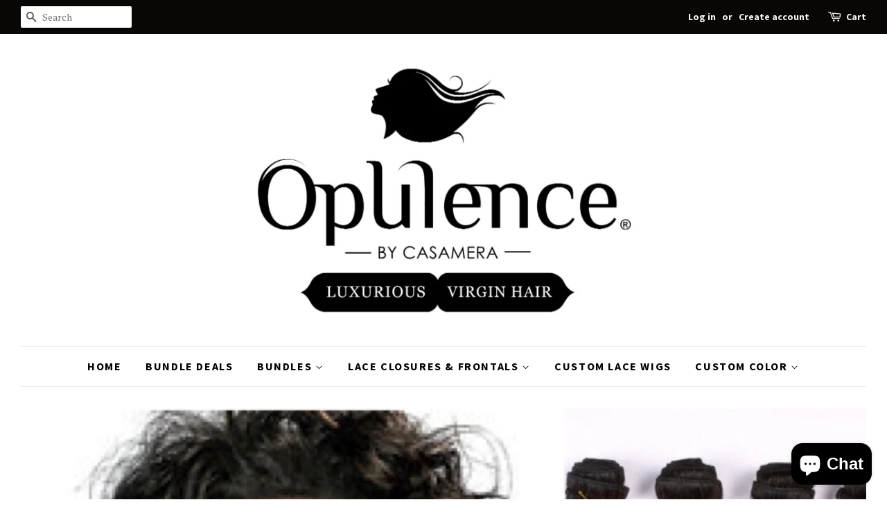

--- FILE ---
content_type: text/html; charset=utf-8
request_url: https://www.opulencevirginhair.net/
body_size: 16080
content:
<!doctype html>
<!--[if lt IE 7]><html class="no-js lt-ie9 lt-ie8 lt-ie7" lang="en"> <![endif]-->
<!--[if IE 7]><html class="no-js lt-ie9 lt-ie8" lang="en"> <![endif]-->
<!--[if IE 8]><html class="no-js lt-ie9" lang="en"> <![endif]-->
<!--[if IE 9 ]><html class="ie9 no-js"> <![endif]-->
<!--[if (gt IE 9)|!(IE)]><!--> <html class="no-js"> <!--<![endif]-->
<head>

  <!-- Basic page needs ================================================== -->
  <meta charset="utf-8">
  <meta http-equiv="X-UA-Compatible" content="IE=edge,chrome=1">

  
  <link rel="shortcut icon" href="//www.opulencevirginhair.net/cdn/shop/files/IMG_6325_32x32.JPG?v=1615922182" type="image/png" />
  

  <!-- Title and description ================================================== -->
  <title>
  Opulence Virgin Hair
  </title>

  

  <!-- Social meta ================================================== -->
  <!-- /snippets/social-meta-tags.liquid -->




<meta property="og:site_name" content="Opulence Virgin Hair">
<meta property="og:url" content="https://www.opulencevirginhair.net/">
<meta property="og:title" content="Opulence Virgin Hair">
<meta property="og:type" content="website">
<meta property="og:description" content="Opulence Virgin Hair">

<meta property="og:image" content="http://www.opulencevirginhair.net/cdn/shop/files/IMG_6371_1200x1200.PNG?v=1615922183">
<meta property="og:image:secure_url" content="https://www.opulencevirginhair.net/cdn/shop/files/IMG_6371_1200x1200.PNG?v=1615922183">


  <meta name="twitter:site" content="@gcasamerasalon">

<meta name="twitter:card" content="summary_large_image">
<meta name="twitter:title" content="Opulence Virgin Hair">
<meta name="twitter:description" content="Opulence Virgin Hair">


  <!-- Helpers ================================================== -->
  <link rel="canonical" href="https://www.opulencevirginhair.net/">
  <meta name="viewport" content="width=device-width,initial-scale=1">
  <meta name="theme-color" content="#59756f">

  <!-- CSS ================================================== -->
  <link href="//www.opulencevirginhair.net/cdn/shop/t/2/assets/timber.scss.css?v=50596179951089209391703112347" rel="stylesheet" type="text/css" media="all" />
  <link href="//www.opulencevirginhair.net/cdn/shop/t/2/assets/theme.scss.css?v=129428336560994036491703112347" rel="stylesheet" type="text/css" media="all" />

  
  
  
  <link href="//fonts.googleapis.com/css?family=PT+Serif:400,700" rel="stylesheet" type="text/css" media="all" />



  
    
    
    <link href="//fonts.googleapis.com/css?family=Source+Sans+Pro:700" rel="stylesheet" type="text/css" media="all" />
  



  <script>
    window.theme = window.theme || {};

    var theme = {
      strings: {
        zoomClose: "Close (Esc)",
        zoomPrev: "Previous (Left arrow key)",
        zoomNext: "Next (Right arrow key)",
        addressError: "Error looking up that address",
        addressNoResults: "No results for that address",
        addressQueryLimit: "You have exceeded the Google API usage limit. Consider upgrading to a \u003ca href=\"https:\/\/developers.google.com\/maps\/premium\/usage-limits\"\u003ePremium Plan\u003c\/a\u003e.",
        authError: "There was a problem authenticating your Google Maps API Key."
      },
      settings: {
        // Adding some settings to allow the editor to update correctly when they are changed
        themeBgImage: false,
        customBgImage: '',
        enableWideLayout: true,
        typeAccentTransform: true,
        typeAccentSpacing: true,
        baseFontSize: '17px',
        headerBaseFontSize: '36px',
        accentFontSize: '16px'
      },
      variables: {
        mediaQueryMedium: 'screen and (max-width: 768px)',
        bpSmall: false
      },
      moneyFormat: "${{amount}}"
    }

    document.documentElement.className = document.documentElement.className.replace('no-js', 'supports-js');
  </script>

  <!-- Header hook for plugins ================================================== -->
  <script>window.performance && window.performance.mark && window.performance.mark('shopify.content_for_header.start');</script><meta name="facebook-domain-verification" content="p19yf92wns4lerwwbqdlzk9pagvdrq">
<meta name="facebook-domain-verification" content="gvplmvieh555589gye1opjryurvi8r">
<meta id="shopify-digital-wallet" name="shopify-digital-wallet" content="/25414370/digital_wallets/dialog">
<meta name="shopify-checkout-api-token" content="b7b25b39197462a419a9e127d5698476">
<meta id="in-context-paypal-metadata" data-shop-id="25414370" data-venmo-supported="false" data-environment="production" data-locale="en_US" data-paypal-v4="true" data-currency="USD">
<script async="async" src="/checkouts/internal/preloads.js?locale=en-US"></script>
<link rel="preconnect" href="https://shop.app" crossorigin="anonymous">
<script async="async" src="https://shop.app/checkouts/internal/preloads.js?locale=en-US&shop_id=25414370" crossorigin="anonymous"></script>
<script id="apple-pay-shop-capabilities" type="application/json">{"shopId":25414370,"countryCode":"US","currencyCode":"USD","merchantCapabilities":["supports3DS"],"merchantId":"gid:\/\/shopify\/Shop\/25414370","merchantName":"Opulence Virgin Hair","requiredBillingContactFields":["postalAddress","email","phone"],"requiredShippingContactFields":["postalAddress","email","phone"],"shippingType":"shipping","supportedNetworks":["visa","masterCard","amex","discover","elo","jcb"],"total":{"type":"pending","label":"Opulence Virgin Hair","amount":"1.00"},"shopifyPaymentsEnabled":true,"supportsSubscriptions":true}</script>
<script id="shopify-features" type="application/json">{"accessToken":"b7b25b39197462a419a9e127d5698476","betas":["rich-media-storefront-analytics"],"domain":"www.opulencevirginhair.net","predictiveSearch":true,"shopId":25414370,"locale":"en"}</script>
<script>var Shopify = Shopify || {};
Shopify.shop = "opulencevirginhair-com.myshopify.com";
Shopify.locale = "en";
Shopify.currency = {"active":"USD","rate":"1.0"};
Shopify.country = "US";
Shopify.theme = {"name":"Minimal","id":7743963175,"schema_name":"Minimal","schema_version":"3.9.0","theme_store_id":380,"role":"main"};
Shopify.theme.handle = "null";
Shopify.theme.style = {"id":null,"handle":null};
Shopify.cdnHost = "www.opulencevirginhair.net/cdn";
Shopify.routes = Shopify.routes || {};
Shopify.routes.root = "/";</script>
<script type="module">!function(o){(o.Shopify=o.Shopify||{}).modules=!0}(window);</script>
<script>!function(o){function n(){var o=[];function n(){o.push(Array.prototype.slice.apply(arguments))}return n.q=o,n}var t=o.Shopify=o.Shopify||{};t.loadFeatures=n(),t.autoloadFeatures=n()}(window);</script>
<script>
  window.ShopifyPay = window.ShopifyPay || {};
  window.ShopifyPay.apiHost = "shop.app\/pay";
  window.ShopifyPay.redirectState = null;
</script>
<script id="shop-js-analytics" type="application/json">{"pageType":"index"}</script>
<script defer="defer" async type="module" src="//www.opulencevirginhair.net/cdn/shopifycloud/shop-js/modules/v2/client.init-shop-cart-sync_BdyHc3Nr.en.esm.js"></script>
<script defer="defer" async type="module" src="//www.opulencevirginhair.net/cdn/shopifycloud/shop-js/modules/v2/chunk.common_Daul8nwZ.esm.js"></script>
<script type="module">
  await import("//www.opulencevirginhair.net/cdn/shopifycloud/shop-js/modules/v2/client.init-shop-cart-sync_BdyHc3Nr.en.esm.js");
await import("//www.opulencevirginhair.net/cdn/shopifycloud/shop-js/modules/v2/chunk.common_Daul8nwZ.esm.js");

  window.Shopify.SignInWithShop?.initShopCartSync?.({"fedCMEnabled":true,"windoidEnabled":true});

</script>
<script>
  window.Shopify = window.Shopify || {};
  if (!window.Shopify.featureAssets) window.Shopify.featureAssets = {};
  window.Shopify.featureAssets['shop-js'] = {"shop-cart-sync":["modules/v2/client.shop-cart-sync_QYOiDySF.en.esm.js","modules/v2/chunk.common_Daul8nwZ.esm.js"],"init-fed-cm":["modules/v2/client.init-fed-cm_DchLp9rc.en.esm.js","modules/v2/chunk.common_Daul8nwZ.esm.js"],"shop-button":["modules/v2/client.shop-button_OV7bAJc5.en.esm.js","modules/v2/chunk.common_Daul8nwZ.esm.js"],"init-windoid":["modules/v2/client.init-windoid_DwxFKQ8e.en.esm.js","modules/v2/chunk.common_Daul8nwZ.esm.js"],"shop-cash-offers":["modules/v2/client.shop-cash-offers_DWtL6Bq3.en.esm.js","modules/v2/chunk.common_Daul8nwZ.esm.js","modules/v2/chunk.modal_CQq8HTM6.esm.js"],"shop-toast-manager":["modules/v2/client.shop-toast-manager_CX9r1SjA.en.esm.js","modules/v2/chunk.common_Daul8nwZ.esm.js"],"init-shop-email-lookup-coordinator":["modules/v2/client.init-shop-email-lookup-coordinator_UhKnw74l.en.esm.js","modules/v2/chunk.common_Daul8nwZ.esm.js"],"pay-button":["modules/v2/client.pay-button_DzxNnLDY.en.esm.js","modules/v2/chunk.common_Daul8nwZ.esm.js"],"avatar":["modules/v2/client.avatar_BTnouDA3.en.esm.js"],"init-shop-cart-sync":["modules/v2/client.init-shop-cart-sync_BdyHc3Nr.en.esm.js","modules/v2/chunk.common_Daul8nwZ.esm.js"],"shop-login-button":["modules/v2/client.shop-login-button_D8B466_1.en.esm.js","modules/v2/chunk.common_Daul8nwZ.esm.js","modules/v2/chunk.modal_CQq8HTM6.esm.js"],"init-customer-accounts-sign-up":["modules/v2/client.init-customer-accounts-sign-up_C8fpPm4i.en.esm.js","modules/v2/client.shop-login-button_D8B466_1.en.esm.js","modules/v2/chunk.common_Daul8nwZ.esm.js","modules/v2/chunk.modal_CQq8HTM6.esm.js"],"init-shop-for-new-customer-accounts":["modules/v2/client.init-shop-for-new-customer-accounts_CVTO0Ztu.en.esm.js","modules/v2/client.shop-login-button_D8B466_1.en.esm.js","modules/v2/chunk.common_Daul8nwZ.esm.js","modules/v2/chunk.modal_CQq8HTM6.esm.js"],"init-customer-accounts":["modules/v2/client.init-customer-accounts_dRgKMfrE.en.esm.js","modules/v2/client.shop-login-button_D8B466_1.en.esm.js","modules/v2/chunk.common_Daul8nwZ.esm.js","modules/v2/chunk.modal_CQq8HTM6.esm.js"],"shop-follow-button":["modules/v2/client.shop-follow-button_CkZpjEct.en.esm.js","modules/v2/chunk.common_Daul8nwZ.esm.js","modules/v2/chunk.modal_CQq8HTM6.esm.js"],"lead-capture":["modules/v2/client.lead-capture_BntHBhfp.en.esm.js","modules/v2/chunk.common_Daul8nwZ.esm.js","modules/v2/chunk.modal_CQq8HTM6.esm.js"],"checkout-modal":["modules/v2/client.checkout-modal_CfxcYbTm.en.esm.js","modules/v2/chunk.common_Daul8nwZ.esm.js","modules/v2/chunk.modal_CQq8HTM6.esm.js"],"shop-login":["modules/v2/client.shop-login_Da4GZ2H6.en.esm.js","modules/v2/chunk.common_Daul8nwZ.esm.js","modules/v2/chunk.modal_CQq8HTM6.esm.js"],"payment-terms":["modules/v2/client.payment-terms_MV4M3zvL.en.esm.js","modules/v2/chunk.common_Daul8nwZ.esm.js","modules/v2/chunk.modal_CQq8HTM6.esm.js"]};
</script>
<script id="__st">var __st={"a":25414370,"offset":-18000,"reqid":"29d8f666-9ffe-493d-ad6c-424a241c608b-1768968500","pageurl":"www.opulencevirginhair.net\/","u":"4eb25b0177e0","p":"home"};</script>
<script>window.ShopifyPaypalV4VisibilityTracking = true;</script>
<script id="captcha-bootstrap">!function(){'use strict';const t='contact',e='account',n='new_comment',o=[[t,t],['blogs',n],['comments',n],[t,'customer']],c=[[e,'customer_login'],[e,'guest_login'],[e,'recover_customer_password'],[e,'create_customer']],r=t=>t.map((([t,e])=>`form[action*='/${t}']:not([data-nocaptcha='true']) input[name='form_type'][value='${e}']`)).join(','),a=t=>()=>t?[...document.querySelectorAll(t)].map((t=>t.form)):[];function s(){const t=[...o],e=r(t);return a(e)}const i='password',u='form_key',d=['recaptcha-v3-token','g-recaptcha-response','h-captcha-response',i],f=()=>{try{return window.sessionStorage}catch{return}},m='__shopify_v',_=t=>t.elements[u];function p(t,e,n=!1){try{const o=window.sessionStorage,c=JSON.parse(o.getItem(e)),{data:r}=function(t){const{data:e,action:n}=t;return t[m]||n?{data:e,action:n}:{data:t,action:n}}(c);for(const[e,n]of Object.entries(r))t.elements[e]&&(t.elements[e].value=n);n&&o.removeItem(e)}catch(o){console.error('form repopulation failed',{error:o})}}const l='form_type',E='cptcha';function T(t){t.dataset[E]=!0}const w=window,h=w.document,L='Shopify',v='ce_forms',y='captcha';let A=!1;((t,e)=>{const n=(g='f06e6c50-85a8-45c8-87d0-21a2b65856fe',I='https://cdn.shopify.com/shopifycloud/storefront-forms-hcaptcha/ce_storefront_forms_captcha_hcaptcha.v1.5.2.iife.js',D={infoText:'Protected by hCaptcha',privacyText:'Privacy',termsText:'Terms'},(t,e,n)=>{const o=w[L][v],c=o.bindForm;if(c)return c(t,g,e,D).then(n);var r;o.q.push([[t,g,e,D],n]),r=I,A||(h.body.append(Object.assign(h.createElement('script'),{id:'captcha-provider',async:!0,src:r})),A=!0)});var g,I,D;w[L]=w[L]||{},w[L][v]=w[L][v]||{},w[L][v].q=[],w[L][y]=w[L][y]||{},w[L][y].protect=function(t,e){n(t,void 0,e),T(t)},Object.freeze(w[L][y]),function(t,e,n,w,h,L){const[v,y,A,g]=function(t,e,n){const i=e?o:[],u=t?c:[],d=[...i,...u],f=r(d),m=r(i),_=r(d.filter((([t,e])=>n.includes(e))));return[a(f),a(m),a(_),s()]}(w,h,L),I=t=>{const e=t.target;return e instanceof HTMLFormElement?e:e&&e.form},D=t=>v().includes(t);t.addEventListener('submit',(t=>{const e=I(t);if(!e)return;const n=D(e)&&!e.dataset.hcaptchaBound&&!e.dataset.recaptchaBound,o=_(e),c=g().includes(e)&&(!o||!o.value);(n||c)&&t.preventDefault(),c&&!n&&(function(t){try{if(!f())return;!function(t){const e=f();if(!e)return;const n=_(t);if(!n)return;const o=n.value;o&&e.removeItem(o)}(t);const e=Array.from(Array(32),(()=>Math.random().toString(36)[2])).join('');!function(t,e){_(t)||t.append(Object.assign(document.createElement('input'),{type:'hidden',name:u})),t.elements[u].value=e}(t,e),function(t,e){const n=f();if(!n)return;const o=[...t.querySelectorAll(`input[type='${i}']`)].map((({name:t})=>t)),c=[...d,...o],r={};for(const[a,s]of new FormData(t).entries())c.includes(a)||(r[a]=s);n.setItem(e,JSON.stringify({[m]:1,action:t.action,data:r}))}(t,e)}catch(e){console.error('failed to persist form',e)}}(e),e.submit())}));const S=(t,e)=>{t&&!t.dataset[E]&&(n(t,e.some((e=>e===t))),T(t))};for(const o of['focusin','change'])t.addEventListener(o,(t=>{const e=I(t);D(e)&&S(e,y())}));const B=e.get('form_key'),M=e.get(l),P=B&&M;t.addEventListener('DOMContentLoaded',(()=>{const t=y();if(P)for(const e of t)e.elements[l].value===M&&p(e,B);[...new Set([...A(),...v().filter((t=>'true'===t.dataset.shopifyCaptcha))])].forEach((e=>S(e,t)))}))}(h,new URLSearchParams(w.location.search),n,t,e,['guest_login'])})(!0,!0)}();</script>
<script integrity="sha256-4kQ18oKyAcykRKYeNunJcIwy7WH5gtpwJnB7kiuLZ1E=" data-source-attribution="shopify.loadfeatures" defer="defer" src="//www.opulencevirginhair.net/cdn/shopifycloud/storefront/assets/storefront/load_feature-a0a9edcb.js" crossorigin="anonymous"></script>
<script crossorigin="anonymous" defer="defer" src="//www.opulencevirginhair.net/cdn/shopifycloud/storefront/assets/shopify_pay/storefront-65b4c6d7.js?v=20250812"></script>
<script data-source-attribution="shopify.dynamic_checkout.dynamic.init">var Shopify=Shopify||{};Shopify.PaymentButton=Shopify.PaymentButton||{isStorefrontPortableWallets:!0,init:function(){window.Shopify.PaymentButton.init=function(){};var t=document.createElement("script");t.src="https://www.opulencevirginhair.net/cdn/shopifycloud/portable-wallets/latest/portable-wallets.en.js",t.type="module",document.head.appendChild(t)}};
</script>
<script data-source-attribution="shopify.dynamic_checkout.buyer_consent">
  function portableWalletsHideBuyerConsent(e){var t=document.getElementById("shopify-buyer-consent"),n=document.getElementById("shopify-subscription-policy-button");t&&n&&(t.classList.add("hidden"),t.setAttribute("aria-hidden","true"),n.removeEventListener("click",e))}function portableWalletsShowBuyerConsent(e){var t=document.getElementById("shopify-buyer-consent"),n=document.getElementById("shopify-subscription-policy-button");t&&n&&(t.classList.remove("hidden"),t.removeAttribute("aria-hidden"),n.addEventListener("click",e))}window.Shopify?.PaymentButton&&(window.Shopify.PaymentButton.hideBuyerConsent=portableWalletsHideBuyerConsent,window.Shopify.PaymentButton.showBuyerConsent=portableWalletsShowBuyerConsent);
</script>
<script data-source-attribution="shopify.dynamic_checkout.cart.bootstrap">document.addEventListener("DOMContentLoaded",(function(){function t(){return document.querySelector("shopify-accelerated-checkout-cart, shopify-accelerated-checkout")}if(t())Shopify.PaymentButton.init();else{new MutationObserver((function(e,n){t()&&(Shopify.PaymentButton.init(),n.disconnect())})).observe(document.body,{childList:!0,subtree:!0})}}));
</script>
<link id="shopify-accelerated-checkout-styles" rel="stylesheet" media="screen" href="https://www.opulencevirginhair.net/cdn/shopifycloud/portable-wallets/latest/accelerated-checkout-backwards-compat.css" crossorigin="anonymous">
<style id="shopify-accelerated-checkout-cart">
        #shopify-buyer-consent {
  margin-top: 1em;
  display: inline-block;
  width: 100%;
}

#shopify-buyer-consent.hidden {
  display: none;
}

#shopify-subscription-policy-button {
  background: none;
  border: none;
  padding: 0;
  text-decoration: underline;
  font-size: inherit;
  cursor: pointer;
}

#shopify-subscription-policy-button::before {
  box-shadow: none;
}

      </style>

<script>window.performance && window.performance.mark && window.performance.mark('shopify.content_for_header.end');</script>

  

<!--[if lt IE 9]>
<script src="//cdnjs.cloudflare.com/ajax/libs/html5shiv/3.7.2/html5shiv.min.js" type="text/javascript"></script>
<link href="//www.opulencevirginhair.net/cdn/shop/t/2/assets/respond-proxy.html" id="respond-proxy" rel="respond-proxy" />
<link href="//www.opulencevirginhair.net/search?q=dfbcbe9b23a2cb3ac440dbded0f5e6ca" id="respond-redirect" rel="respond-redirect" />
<script src="//www.opulencevirginhair.net/search?q=dfbcbe9b23a2cb3ac440dbded0f5e6ca" type="text/javascript"></script>
<![endif]-->


  <script src="//www.opulencevirginhair.net/cdn/shop/t/2/assets/jquery-2.2.3.min.js?v=58211863146907186831510456750" type="text/javascript"></script>

  <!--[if (gt IE 9)|!(IE)]><!--><script src="//www.opulencevirginhair.net/cdn/shop/t/2/assets/lazysizes.min.js?v=177476512571513845041510456750" async="async"></script><!--<![endif]-->
  <!--[if lte IE 9]><script src="//www.opulencevirginhair.net/cdn/shop/t/2/assets/lazysizes.min.js?v=177476512571513845041510456750"></script><![endif]-->

  
  

<script src="https://cdn.shopify.com/extensions/e8878072-2f6b-4e89-8082-94b04320908d/inbox-1254/assets/inbox-chat-loader.js" type="text/javascript" defer="defer"></script>
<link href="https://monorail-edge.shopifysvc.com" rel="dns-prefetch">
<script>(function(){if ("sendBeacon" in navigator && "performance" in window) {try {var session_token_from_headers = performance.getEntriesByType('navigation')[0].serverTiming.find(x => x.name == '_s').description;} catch {var session_token_from_headers = undefined;}var session_cookie_matches = document.cookie.match(/_shopify_s=([^;]*)/);var session_token_from_cookie = session_cookie_matches && session_cookie_matches.length === 2 ? session_cookie_matches[1] : "";var session_token = session_token_from_headers || session_token_from_cookie || "";function handle_abandonment_event(e) {var entries = performance.getEntries().filter(function(entry) {return /monorail-edge.shopifysvc.com/.test(entry.name);});if (!window.abandonment_tracked && entries.length === 0) {window.abandonment_tracked = true;var currentMs = Date.now();var navigation_start = performance.timing.navigationStart;var payload = {shop_id: 25414370,url: window.location.href,navigation_start,duration: currentMs - navigation_start,session_token,page_type: "index"};window.navigator.sendBeacon("https://monorail-edge.shopifysvc.com/v1/produce", JSON.stringify({schema_id: "online_store_buyer_site_abandonment/1.1",payload: payload,metadata: {event_created_at_ms: currentMs,event_sent_at_ms: currentMs}}));}}window.addEventListener('pagehide', handle_abandonment_event);}}());</script>
<script id="web-pixels-manager-setup">(function e(e,d,r,n,o){if(void 0===o&&(o={}),!Boolean(null===(a=null===(i=window.Shopify)||void 0===i?void 0:i.analytics)||void 0===a?void 0:a.replayQueue)){var i,a;window.Shopify=window.Shopify||{};var t=window.Shopify;t.analytics=t.analytics||{};var s=t.analytics;s.replayQueue=[],s.publish=function(e,d,r){return s.replayQueue.push([e,d,r]),!0};try{self.performance.mark("wpm:start")}catch(e){}var l=function(){var e={modern:/Edge?\/(1{2}[4-9]|1[2-9]\d|[2-9]\d{2}|\d{4,})\.\d+(\.\d+|)|Firefox\/(1{2}[4-9]|1[2-9]\d|[2-9]\d{2}|\d{4,})\.\d+(\.\d+|)|Chrom(ium|e)\/(9{2}|\d{3,})\.\d+(\.\d+|)|(Maci|X1{2}).+ Version\/(15\.\d+|(1[6-9]|[2-9]\d|\d{3,})\.\d+)([,.]\d+|)( \(\w+\)|)( Mobile\/\w+|) Safari\/|Chrome.+OPR\/(9{2}|\d{3,})\.\d+\.\d+|(CPU[ +]OS|iPhone[ +]OS|CPU[ +]iPhone|CPU IPhone OS|CPU iPad OS)[ +]+(15[._]\d+|(1[6-9]|[2-9]\d|\d{3,})[._]\d+)([._]\d+|)|Android:?[ /-](13[3-9]|1[4-9]\d|[2-9]\d{2}|\d{4,})(\.\d+|)(\.\d+|)|Android.+Firefox\/(13[5-9]|1[4-9]\d|[2-9]\d{2}|\d{4,})\.\d+(\.\d+|)|Android.+Chrom(ium|e)\/(13[3-9]|1[4-9]\d|[2-9]\d{2}|\d{4,})\.\d+(\.\d+|)|SamsungBrowser\/([2-9]\d|\d{3,})\.\d+/,legacy:/Edge?\/(1[6-9]|[2-9]\d|\d{3,})\.\d+(\.\d+|)|Firefox\/(5[4-9]|[6-9]\d|\d{3,})\.\d+(\.\d+|)|Chrom(ium|e)\/(5[1-9]|[6-9]\d|\d{3,})\.\d+(\.\d+|)([\d.]+$|.*Safari\/(?![\d.]+ Edge\/[\d.]+$))|(Maci|X1{2}).+ Version\/(10\.\d+|(1[1-9]|[2-9]\d|\d{3,})\.\d+)([,.]\d+|)( \(\w+\)|)( Mobile\/\w+|) Safari\/|Chrome.+OPR\/(3[89]|[4-9]\d|\d{3,})\.\d+\.\d+|(CPU[ +]OS|iPhone[ +]OS|CPU[ +]iPhone|CPU IPhone OS|CPU iPad OS)[ +]+(10[._]\d+|(1[1-9]|[2-9]\d|\d{3,})[._]\d+)([._]\d+|)|Android:?[ /-](13[3-9]|1[4-9]\d|[2-9]\d{2}|\d{4,})(\.\d+|)(\.\d+|)|Mobile Safari.+OPR\/([89]\d|\d{3,})\.\d+\.\d+|Android.+Firefox\/(13[5-9]|1[4-9]\d|[2-9]\d{2}|\d{4,})\.\d+(\.\d+|)|Android.+Chrom(ium|e)\/(13[3-9]|1[4-9]\d|[2-9]\d{2}|\d{4,})\.\d+(\.\d+|)|Android.+(UC? ?Browser|UCWEB|U3)[ /]?(15\.([5-9]|\d{2,})|(1[6-9]|[2-9]\d|\d{3,})\.\d+)\.\d+|SamsungBrowser\/(5\.\d+|([6-9]|\d{2,})\.\d+)|Android.+MQ{2}Browser\/(14(\.(9|\d{2,})|)|(1[5-9]|[2-9]\d|\d{3,})(\.\d+|))(\.\d+|)|K[Aa][Ii]OS\/(3\.\d+|([4-9]|\d{2,})\.\d+)(\.\d+|)/},d=e.modern,r=e.legacy,n=navigator.userAgent;return n.match(d)?"modern":n.match(r)?"legacy":"unknown"}(),u="modern"===l?"modern":"legacy",c=(null!=n?n:{modern:"",legacy:""})[u],f=function(e){return[e.baseUrl,"/wpm","/b",e.hashVersion,"modern"===e.buildTarget?"m":"l",".js"].join("")}({baseUrl:d,hashVersion:r,buildTarget:u}),m=function(e){var d=e.version,r=e.bundleTarget,n=e.surface,o=e.pageUrl,i=e.monorailEndpoint;return{emit:function(e){var a=e.status,t=e.errorMsg,s=(new Date).getTime(),l=JSON.stringify({metadata:{event_sent_at_ms:s},events:[{schema_id:"web_pixels_manager_load/3.1",payload:{version:d,bundle_target:r,page_url:o,status:a,surface:n,error_msg:t},metadata:{event_created_at_ms:s}}]});if(!i)return console&&console.warn&&console.warn("[Web Pixels Manager] No Monorail endpoint provided, skipping logging."),!1;try{return self.navigator.sendBeacon.bind(self.navigator)(i,l)}catch(e){}var u=new XMLHttpRequest;try{return u.open("POST",i,!0),u.setRequestHeader("Content-Type","text/plain"),u.send(l),!0}catch(e){return console&&console.warn&&console.warn("[Web Pixels Manager] Got an unhandled error while logging to Monorail."),!1}}}}({version:r,bundleTarget:l,surface:e.surface,pageUrl:self.location.href,monorailEndpoint:e.monorailEndpoint});try{o.browserTarget=l,function(e){var d=e.src,r=e.async,n=void 0===r||r,o=e.onload,i=e.onerror,a=e.sri,t=e.scriptDataAttributes,s=void 0===t?{}:t,l=document.createElement("script"),u=document.querySelector("head"),c=document.querySelector("body");if(l.async=n,l.src=d,a&&(l.integrity=a,l.crossOrigin="anonymous"),s)for(var f in s)if(Object.prototype.hasOwnProperty.call(s,f))try{l.dataset[f]=s[f]}catch(e){}if(o&&l.addEventListener("load",o),i&&l.addEventListener("error",i),u)u.appendChild(l);else{if(!c)throw new Error("Did not find a head or body element to append the script");c.appendChild(l)}}({src:f,async:!0,onload:function(){if(!function(){var e,d;return Boolean(null===(d=null===(e=window.Shopify)||void 0===e?void 0:e.analytics)||void 0===d?void 0:d.initialized)}()){var d=window.webPixelsManager.init(e)||void 0;if(d){var r=window.Shopify.analytics;r.replayQueue.forEach((function(e){var r=e[0],n=e[1],o=e[2];d.publishCustomEvent(r,n,o)})),r.replayQueue=[],r.publish=d.publishCustomEvent,r.visitor=d.visitor,r.initialized=!0}}},onerror:function(){return m.emit({status:"failed",errorMsg:"".concat(f," has failed to load")})},sri:function(e){var d=/^sha384-[A-Za-z0-9+/=]+$/;return"string"==typeof e&&d.test(e)}(c)?c:"",scriptDataAttributes:o}),m.emit({status:"loading"})}catch(e){m.emit({status:"failed",errorMsg:(null==e?void 0:e.message)||"Unknown error"})}}})({shopId: 25414370,storefrontBaseUrl: "https://www.opulencevirginhair.net",extensionsBaseUrl: "https://extensions.shopifycdn.com/cdn/shopifycloud/web-pixels-manager",monorailEndpoint: "https://monorail-edge.shopifysvc.com/unstable/produce_batch",surface: "storefront-renderer",enabledBetaFlags: ["2dca8a86"],webPixelsConfigList: [{"id":"148471859","configuration":"{\"pixel_id\":\"992007718219134\",\"pixel_type\":\"facebook_pixel\",\"metaapp_system_user_token\":\"-\"}","eventPayloadVersion":"v1","runtimeContext":"OPEN","scriptVersion":"ca16bc87fe92b6042fbaa3acc2fbdaa6","type":"APP","apiClientId":2329312,"privacyPurposes":["ANALYTICS","MARKETING","SALE_OF_DATA"],"dataSharingAdjustments":{"protectedCustomerApprovalScopes":["read_customer_address","read_customer_email","read_customer_name","read_customer_personal_data","read_customer_phone"]}},{"id":"shopify-app-pixel","configuration":"{}","eventPayloadVersion":"v1","runtimeContext":"STRICT","scriptVersion":"0450","apiClientId":"shopify-pixel","type":"APP","privacyPurposes":["ANALYTICS","MARKETING"]},{"id":"shopify-custom-pixel","eventPayloadVersion":"v1","runtimeContext":"LAX","scriptVersion":"0450","apiClientId":"shopify-pixel","type":"CUSTOM","privacyPurposes":["ANALYTICS","MARKETING"]}],isMerchantRequest: false,initData: {"shop":{"name":"Opulence Virgin Hair","paymentSettings":{"currencyCode":"USD"},"myshopifyDomain":"opulencevirginhair-com.myshopify.com","countryCode":"US","storefrontUrl":"https:\/\/www.opulencevirginhair.net"},"customer":null,"cart":null,"checkout":null,"productVariants":[],"purchasingCompany":null},},"https://www.opulencevirginhair.net/cdn","fcfee988w5aeb613cpc8e4bc33m6693e112",{"modern":"","legacy":""},{"shopId":"25414370","storefrontBaseUrl":"https:\/\/www.opulencevirginhair.net","extensionBaseUrl":"https:\/\/extensions.shopifycdn.com\/cdn\/shopifycloud\/web-pixels-manager","surface":"storefront-renderer","enabledBetaFlags":"[\"2dca8a86\"]","isMerchantRequest":"false","hashVersion":"fcfee988w5aeb613cpc8e4bc33m6693e112","publish":"custom","events":"[[\"page_viewed\",{}]]"});</script><script>
  window.ShopifyAnalytics = window.ShopifyAnalytics || {};
  window.ShopifyAnalytics.meta = window.ShopifyAnalytics.meta || {};
  window.ShopifyAnalytics.meta.currency = 'USD';
  var meta = {"page":{"pageType":"home","requestId":"29d8f666-9ffe-493d-ad6c-424a241c608b-1768968500"}};
  for (var attr in meta) {
    window.ShopifyAnalytics.meta[attr] = meta[attr];
  }
</script>
<script class="analytics">
  (function () {
    var customDocumentWrite = function(content) {
      var jquery = null;

      if (window.jQuery) {
        jquery = window.jQuery;
      } else if (window.Checkout && window.Checkout.$) {
        jquery = window.Checkout.$;
      }

      if (jquery) {
        jquery('body').append(content);
      }
    };

    var hasLoggedConversion = function(token) {
      if (token) {
        return document.cookie.indexOf('loggedConversion=' + token) !== -1;
      }
      return false;
    }

    var setCookieIfConversion = function(token) {
      if (token) {
        var twoMonthsFromNow = new Date(Date.now());
        twoMonthsFromNow.setMonth(twoMonthsFromNow.getMonth() + 2);

        document.cookie = 'loggedConversion=' + token + '; expires=' + twoMonthsFromNow;
      }
    }

    var trekkie = window.ShopifyAnalytics.lib = window.trekkie = window.trekkie || [];
    if (trekkie.integrations) {
      return;
    }
    trekkie.methods = [
      'identify',
      'page',
      'ready',
      'track',
      'trackForm',
      'trackLink'
    ];
    trekkie.factory = function(method) {
      return function() {
        var args = Array.prototype.slice.call(arguments);
        args.unshift(method);
        trekkie.push(args);
        return trekkie;
      };
    };
    for (var i = 0; i < trekkie.methods.length; i++) {
      var key = trekkie.methods[i];
      trekkie[key] = trekkie.factory(key);
    }
    trekkie.load = function(config) {
      trekkie.config = config || {};
      trekkie.config.initialDocumentCookie = document.cookie;
      var first = document.getElementsByTagName('script')[0];
      var script = document.createElement('script');
      script.type = 'text/javascript';
      script.onerror = function(e) {
        var scriptFallback = document.createElement('script');
        scriptFallback.type = 'text/javascript';
        scriptFallback.onerror = function(error) {
                var Monorail = {
      produce: function produce(monorailDomain, schemaId, payload) {
        var currentMs = new Date().getTime();
        var event = {
          schema_id: schemaId,
          payload: payload,
          metadata: {
            event_created_at_ms: currentMs,
            event_sent_at_ms: currentMs
          }
        };
        return Monorail.sendRequest("https://" + monorailDomain + "/v1/produce", JSON.stringify(event));
      },
      sendRequest: function sendRequest(endpointUrl, payload) {
        // Try the sendBeacon API
        if (window && window.navigator && typeof window.navigator.sendBeacon === 'function' && typeof window.Blob === 'function' && !Monorail.isIos12()) {
          var blobData = new window.Blob([payload], {
            type: 'text/plain'
          });

          if (window.navigator.sendBeacon(endpointUrl, blobData)) {
            return true;
          } // sendBeacon was not successful

        } // XHR beacon

        var xhr = new XMLHttpRequest();

        try {
          xhr.open('POST', endpointUrl);
          xhr.setRequestHeader('Content-Type', 'text/plain');
          xhr.send(payload);
        } catch (e) {
          console.log(e);
        }

        return false;
      },
      isIos12: function isIos12() {
        return window.navigator.userAgent.lastIndexOf('iPhone; CPU iPhone OS 12_') !== -1 || window.navigator.userAgent.lastIndexOf('iPad; CPU OS 12_') !== -1;
      }
    };
    Monorail.produce('monorail-edge.shopifysvc.com',
      'trekkie_storefront_load_errors/1.1',
      {shop_id: 25414370,
      theme_id: 7743963175,
      app_name: "storefront",
      context_url: window.location.href,
      source_url: "//www.opulencevirginhair.net/cdn/s/trekkie.storefront.cd680fe47e6c39ca5d5df5f0a32d569bc48c0f27.min.js"});

        };
        scriptFallback.async = true;
        scriptFallback.src = '//www.opulencevirginhair.net/cdn/s/trekkie.storefront.cd680fe47e6c39ca5d5df5f0a32d569bc48c0f27.min.js';
        first.parentNode.insertBefore(scriptFallback, first);
      };
      script.async = true;
      script.src = '//www.opulencevirginhair.net/cdn/s/trekkie.storefront.cd680fe47e6c39ca5d5df5f0a32d569bc48c0f27.min.js';
      first.parentNode.insertBefore(script, first);
    };
    trekkie.load(
      {"Trekkie":{"appName":"storefront","development":false,"defaultAttributes":{"shopId":25414370,"isMerchantRequest":null,"themeId":7743963175,"themeCityHash":"4968624862540242585","contentLanguage":"en","currency":"USD","eventMetadataId":"760f6914-8bc8-473f-8af6-0ecf1eb7a5ab"},"isServerSideCookieWritingEnabled":true,"monorailRegion":"shop_domain","enabledBetaFlags":["65f19447"]},"Session Attribution":{},"S2S":{"facebookCapiEnabled":true,"source":"trekkie-storefront-renderer","apiClientId":580111}}
    );

    var loaded = false;
    trekkie.ready(function() {
      if (loaded) return;
      loaded = true;

      window.ShopifyAnalytics.lib = window.trekkie;

      var originalDocumentWrite = document.write;
      document.write = customDocumentWrite;
      try { window.ShopifyAnalytics.merchantGoogleAnalytics.call(this); } catch(error) {};
      document.write = originalDocumentWrite;

      window.ShopifyAnalytics.lib.page(null,{"pageType":"home","requestId":"29d8f666-9ffe-493d-ad6c-424a241c608b-1768968500","shopifyEmitted":true});

      var match = window.location.pathname.match(/checkouts\/(.+)\/(thank_you|post_purchase)/)
      var token = match? match[1]: undefined;
      if (!hasLoggedConversion(token)) {
        setCookieIfConversion(token);
        
      }
    });


        var eventsListenerScript = document.createElement('script');
        eventsListenerScript.async = true;
        eventsListenerScript.src = "//www.opulencevirginhair.net/cdn/shopifycloud/storefront/assets/shop_events_listener-3da45d37.js";
        document.getElementsByTagName('head')[0].appendChild(eventsListenerScript);

})();</script>
<script
  defer
  src="https://www.opulencevirginhair.net/cdn/shopifycloud/perf-kit/shopify-perf-kit-3.0.4.min.js"
  data-application="storefront-renderer"
  data-shop-id="25414370"
  data-render-region="gcp-us-central1"
  data-page-type="index"
  data-theme-instance-id="7743963175"
  data-theme-name="Minimal"
  data-theme-version="3.9.0"
  data-monorail-region="shop_domain"
  data-resource-timing-sampling-rate="10"
  data-shs="true"
  data-shs-beacon="true"
  data-shs-export-with-fetch="true"
  data-shs-logs-sample-rate="1"
  data-shs-beacon-endpoint="https://www.opulencevirginhair.net/api/collect"
></script>
</head>

<body id="opulence-virgin-hair" class="template-index" >

  <div id="shopify-section-header" class="shopify-section"><style>
  .logo__image-wrapper {
    max-width: 600px;
  }
  /*================= If logo is above navigation ================== */
  
    .site-nav {
      
        border-top: 1px solid #ebebeb;
        border-bottom: 1px solid #ebebeb;
      
      margin-top: 30px;
    }

    
      .logo__image-wrapper {
        margin: 0 auto;
      }
    
  

  /*============ If logo is on the same line as navigation ============ */
  


  
</style>

<div data-section-id="header" data-section-type="header-section">
  <div class="header-bar">
    <div class="wrapper medium-down--hide">
      <div class="post-large--display-table">

        
          <div class="header-bar__left post-large--display-table-cell">

            

            

            
              <div class="header-bar__module header-bar__search">
                


  <form action="/search" method="get" class="header-bar__search-form clearfix" role="search">
    
    <button type="submit" class="btn icon-fallback-text header-bar__search-submit">
      <span class="icon icon-search" aria-hidden="true"></span>
      <span class="fallback-text">Search</span>
    </button>
    <input type="search" name="q" value="" aria-label="Search" class="header-bar__search-input" placeholder="Search">
  </form>


              </div>
            

          </div>
        

        <div class="header-bar__right post-large--display-table-cell">

          
            <ul class="header-bar__module header-bar__module--list">
              
                <li>
                  <a href="https://www.opulencevirginhair.net/customer_authentication/redirect?locale=en&amp;region_country=US" id="customer_login_link">Log in</a>
                </li>
                <li>or</li>
                <li>
                  <a href="https://shopify.com/25414370/account?locale=en" id="customer_register_link">Create account</a>
                </li>
              
            </ul>
          

          <div class="header-bar__module">
            <span class="header-bar__sep" aria-hidden="true"></span>
            <a href="/cart" class="cart-page-link">
              <span class="icon icon-cart header-bar__cart-icon" aria-hidden="true"></span>
            </a>
          </div>

          <div class="header-bar__module">
            <a href="/cart" class="cart-page-link">
              Cart
              <span class="cart-count header-bar__cart-count hidden-count">0</span>
            </a>
          </div>

          
            
          

        </div>
      </div>
    </div>

    <div class="wrapper post-large--hide announcement-bar--mobile">
      
    </div>

    <div class="wrapper post-large--hide">
      
        <button type="button" class="mobile-nav-trigger" id="MobileNavTrigger" data-menu-state="close">
          <span class="icon icon-hamburger" aria-hidden="true"></span>
          Menu
        </button>
      
      <a href="/cart" class="cart-page-link mobile-cart-page-link">
        <span class="icon icon-cart header-bar__cart-icon" aria-hidden="true"></span>
        Cart <span class="cart-count hidden-count">0</span>
      </a>
    </div>
    <ul id="MobileNav" class="mobile-nav post-large--hide">
  
  
  
  <li class="mobile-nav__link" aria-haspopup="true">
    
      <a href="/" class="mobile-nav">
        Home
      </a>
    
  </li>
  
  
  <li class="mobile-nav__link" aria-haspopup="true">
    
      <a href="/collections/bundle-deals" class="mobile-nav">
        Bundle Deals
      </a>
    
  </li>
  
  
  <li class="mobile-nav__link" aria-haspopup="true">
    
      <a href="/collections/black-friday-sale-bundles-15-off-use-code-15off" class="mobile-nav__sublist-trigger">
         BUNDLES 
        <span class="icon-fallback-text mobile-nav__sublist-expand">
  <span class="icon icon-plus" aria-hidden="true"></span>
  <span class="fallback-text">+</span>
</span>
<span class="icon-fallback-text mobile-nav__sublist-contract">
  <span class="icon icon-minus" aria-hidden="true"></span>
  <span class="fallback-text">-</span>
</span>

      </a>
      <ul class="mobile-nav__sublist">  
        
          <li class="mobile-nav__sublist-link">
            <a href="/collections/brazilian">Brazilian Bundles</a>
          </li>
        
          <li class="mobile-nav__sublist-link">
            <a href="/collections/peruvian-bundle">Peruvian Bundle</a>
          </li>
        
      </ul>
    
  </li>
  
  
  <li class="mobile-nav__link" aria-haspopup="true">
    
      <a href="/collections/black-friday-sale-lace-frontals-lace-closures-15-off-use-code-15off" class="mobile-nav__sublist-trigger">
        LACE CLOSURES & FRONTALS 
        <span class="icon-fallback-text mobile-nav__sublist-expand">
  <span class="icon icon-plus" aria-hidden="true"></span>
  <span class="fallback-text">+</span>
</span>
<span class="icon-fallback-text mobile-nav__sublist-contract">
  <span class="icon icon-minus" aria-hidden="true"></span>
  <span class="fallback-text">-</span>
</span>

      </a>
      <ul class="mobile-nav__sublist">  
        
          <li class="mobile-nav__sublist-link">
            <a href="/collections/lace-closure">Lace Closure</a>
          </li>
        
      </ul>
    
  </li>
  
  
  <li class="mobile-nav__link" aria-haspopup="true">
    
      <a href="/collections/custom-lace-wig-units" class="mobile-nav">
        CUSTOM LACE WIGS
      </a>
    
  </li>
  
  
  <li class="mobile-nav__link" aria-haspopup="true">
    
      <a href="/collections/custom-color" class="mobile-nav__sublist-trigger">
        CUSTOM COLOR
        <span class="icon-fallback-text mobile-nav__sublist-expand">
  <span class="icon icon-plus" aria-hidden="true"></span>
  <span class="fallback-text">+</span>
</span>
<span class="icon-fallback-text mobile-nav__sublist-contract">
  <span class="icon icon-minus" aria-hidden="true"></span>
  <span class="fallback-text">-</span>
</span>

      </a>
      <ul class="mobile-nav__sublist">  
        
          <li class="mobile-nav__sublist-link">
            <a href="/products/full-color-1-color-only">Full Color</a>
          </li>
        
          <li class="mobile-nav__sublist-link">
            <a href="/products/highlights">Highlights </a>
          </li>
        
      </ul>
    
  </li>
  

  
    
      <li class="mobile-nav__link">
        <a href="https://www.opulencevirginhair.net/customer_authentication/redirect?locale=en&amp;region_country=US" id="customer_login_link">Log in</a>
      </li>
      <li class="mobile-nav__link">
        <a href="https://shopify.com/25414370/account?locale=en" id="customer_register_link">Create account</a>
      </li>
    
  
  
  <li class="mobile-nav__link">
    
      <div class="header-bar__module header-bar__search">
        


  <form action="/search" method="get" class="header-bar__search-form clearfix" role="search">
    
    <button type="submit" class="btn icon-fallback-text header-bar__search-submit">
      <span class="icon icon-search" aria-hidden="true"></span>
      <span class="fallback-text">Search</span>
    </button>
    <input type="search" name="q" value="" aria-label="Search" class="header-bar__search-input" placeholder="Search">
  </form>


      </div>
    
  </li>
  
</ul>

  </div>

  <header class="site-header" role="banner">
    <div class="wrapper">

      
        <div class="grid--full">
          <div class="grid__item">
            
              <h1 class="site-header__logo" itemscope itemtype="http://schema.org/Organization">
            
              
                <noscript>
                  
                  <div class="logo__image-wrapper">
                    <img src="//www.opulencevirginhair.net/cdn/shop/files/Opulence_logo_final_600x.jpg?v=1627273684" alt="Opulence Virgin Hair" />
                  </div>
                </noscript>
                <div class="logo__image-wrapper supports-js">
                  <a href="/" itemprop="url" style="padding-top:65.0%;">
                    
                    <img class="logo__image lazyload"
                         src="//www.opulencevirginhair.net/cdn/shop/files/Opulence_logo_final_300x300.jpg?v=1627273684"
                         data-src="//www.opulencevirginhair.net/cdn/shop/files/Opulence_logo_final_{width}x.jpg?v=1627273684"
                         data-widths="[120, 180, 360, 540, 720, 900, 1080, 1296, 1512, 1728, 1944, 2048]"
                         data-aspectratio="1.5384615384615385"
                         data-sizes="auto"
                         alt="Opulence Virgin Hair"
                         itemprop="logo">
                  </a>
                </div>
              
            
              </h1>
            
          </div>
        </div>
        <div class="grid--full medium-down--hide">
          <div class="grid__item">
            
<ul class="site-nav" role="navigation" id="AccessibleNav">
  
    
    
    
      <li class="site-nav--active">
        <a href="/" class="site-nav__link">Home</a>
      </li>
    
  
    
    
    
      <li >
        <a href="/collections/bundle-deals" class="site-nav__link">Bundle Deals</a>
      </li>
    
  
    
    
    
      <li class="site-nav--has-dropdown" aria-haspopup="true">
        <a href="/collections/black-friday-sale-bundles-15-off-use-code-15off" class="site-nav__link">
           BUNDLES 
          <span class="icon-fallback-text">
            <span class="icon icon-arrow-down" aria-hidden="true"></span>
          </span>
        </a>
        <ul class="site-nav__dropdown">
          
            <li>
              <a href="/collections/brazilian" class="site-nav__link">Brazilian Bundles</a>
            </li>
          
            <li>
              <a href="/collections/peruvian-bundle" class="site-nav__link">Peruvian Bundle</a>
            </li>
          
        </ul>
      </li>
    
  
    
    
    
      <li class="site-nav--has-dropdown" aria-haspopup="true">
        <a href="/collections/black-friday-sale-lace-frontals-lace-closures-15-off-use-code-15off" class="site-nav__link">
          LACE CLOSURES & FRONTALS 
          <span class="icon-fallback-text">
            <span class="icon icon-arrow-down" aria-hidden="true"></span>
          </span>
        </a>
        <ul class="site-nav__dropdown">
          
            <li>
              <a href="/collections/lace-closure" class="site-nav__link">Lace Closure</a>
            </li>
          
        </ul>
      </li>
    
  
    
    
    
      <li >
        <a href="/collections/custom-lace-wig-units" class="site-nav__link">CUSTOM LACE WIGS</a>
      </li>
    
  
    
    
    
      <li class="site-nav--has-dropdown" aria-haspopup="true">
        <a href="/collections/custom-color" class="site-nav__link">
          CUSTOM COLOR
          <span class="icon-fallback-text">
            <span class="icon icon-arrow-down" aria-hidden="true"></span>
          </span>
        </a>
        <ul class="site-nav__dropdown">
          
            <li>
              <a href="/products/full-color-1-color-only" class="site-nav__link">Full Color</a>
            </li>
          
            <li>
              <a href="/products/highlights" class="site-nav__link">Highlights </a>
            </li>
          
        </ul>
      </li>
    
  
</ul>

          </div>
        </div>
      

    </div>
  </header>
</div>

</div>

  <main class="wrapper main-content" role="main">
    <div class="grid">
        <div class="grid__item">
          <!-- BEGIN content_for_index --><div id="shopify-section-slider" class="shopify-section">

  <div class="index-section">
    <div class="flexslider" id="flexslider--slider" data-section-id="slider" data-section-type="slideshow-section" data-transition="fade" data-autoplay="true" data-speed="3000" data-show-dots="true">
      <ul class="slides supports-js">
        


          
            <li id="slide--slider-2" data-flexslider-index="0" >
              <a href="/collections/peruvian-bundle" class="slide-link slide-link--slider-2">
                <img class="lazyload"
                     src="//www.opulencevirginhair.net/cdn/shop/files/IMG_6380_300x300.jpg?v=1613511479"
                     data-src="//www.opulencevirginhair.net/cdn/shop/files/IMG_6380_{width}x.jpg?v=1613511479"
                     data-widths="[180, 360, 470, 600, 770, 970, 1060, 1280, 1512, 1728, 2048]"
                     data-aspectratio="1.0545670225385528"
                     data-sizes="auto"
                     style="min-width: 100.0%; "
                     alt="">
              </a>
            </li>
          
        


          
            <li id="slide--slider-0" data-flexslider-index="1" >
              <a href="/products/peruvian-loose-wave" class="slide-link slide-link--slider-0">
                <img class="lazyload lazypreload"
                     src="//www.opulencevirginhair.net/cdn/shop/files/IMG_6381_300x300.jpg?v=1613511478"
                     data-src="//www.opulencevirginhair.net/cdn/shop/files/IMG_6381_{width}x.jpg?v=1613511478"
                     data-widths="[180, 360, 470, 600, 770, 970, 1060, 1280, 1512, 1728, 2048]"
                     data-aspectratio="1.066350710900474"
                     data-sizes="auto"
                     style="min-width: 100.0%; "
                     alt="">
              </a>
            </li>
          
        


          
            <li id="slide--slider-3" data-flexslider-index="2" >
              <a href="/products/peruvian-straight" class="slide-link slide-link--slider-3">
                <img class="lazyload lazypreload"
                     src="//www.opulencevirginhair.net/cdn/shop/files/IMG_6382_300x300.jpg?v=1613511479"
                     data-src="//www.opulencevirginhair.net/cdn/shop/files/IMG_6382_{width}x.jpg?v=1613511479"
                     data-widths="[180, 360, 470, 600, 770, 970, 1060, 1280, 1512, 1728, 2048]"
                     data-aspectratio="1.0727056019070322"
                     data-sizes="auto"
                     style="min-width: 100.0%; "
                     alt="">
              </a>
            </li>
          
        


          
            <li id="slide--image_QHxLG6" data-flexslider-index="3" >
              <a href="/collections/brazilian" class="slide-link slide-link--image_QHxLG6">
                <img class="lazyload lazypreload"
                     src="//www.opulencevirginhair.net/cdn/shop/files/Body_300x300.png?v=1722181065"
                     data-src="//www.opulencevirginhair.net/cdn/shop/files/Body_{width}x.png?v=1722181065"
                     data-widths="[180, 360, 470, 600, 770, 970, 1060, 1280, 1512, 1728, 2048]"
                     data-aspectratio="1.0"
                     data-sizes="auto"
                     style="min-width: 84.375%; "
                     alt="">
              </a>
            </li>
          
        
      </ul>
      <noscript>
        <img src="//www.opulencevirginhair.net/cdn/shop/files/IMG_6380_1280x@2x.jpg?v=1613511479" />
      </noscript>
    </div>
  </div>



</div><div id="shopify-section-feature_row_wyGM6p" class="shopify-section index-section"><div class="page-width feature-row">
  

  <div class="feature-row">
    
      
    <div class="feature-row__item">
      
        <noscript>
          <img src="//www.opulencevirginhair.net/cdn/shop/files/IMG_0102_640x640.jpg?v=1722184533" />
        </noscript>

        
        
        <style>
  

  #FeatureRowImage--feature_row_wyGM6p {
    max-width: 634.7155963302753px;
    max-height: 640px;
  }
  #FeatureRowImageWrapper--feature_row_wyGM6p {
    max-width: 634.7155963302753px;
  }
</style>

<div id="FeatureRowImageWrapper--feature_row_wyGM6p" class="feature-row__image-wrapper supports-js">
          <div style="padding-top:100.83256244218315%;">
            <img id="FeatureRowImage--feature_row_wyGM6p"
                 class="feature-row__image lazyload"
                 src="//www.opulencevirginhair.net/cdn/shop/files/IMG_0102_300x300.jpg?v=1722184533"
                 data-src="//www.opulencevirginhair.net/cdn/shop/files/IMG_0102_{width}x.jpg?v=1722184533"
                 data-widths="[180, 360, 540, 720, 900, 1080, 1296, 1512, 1728, 1944, 2048]"
                 data-aspectratio="0.9917431192660551"
                 data-sizes="auto"
                 alt="">
          </div>
        </div>
      
    </div>
  
    

    <div class="feature-row__item feature-row__text feature-row__text--left">
      
        <h2>NEW! BUNDLE DEALS BY CASAMERA</h2>
      
      
        <div class="rte featured-row__subtext"><p>The New Bundle Deals by Casamera include 3 Bundles of Quality Virgin Hair. Although it’s not our premium brand Opulence by Casamera it is still Quality Virgin Hair. </p></div>
      
      
        <a href="/collections/bundle-deals" class="btn">
          SHOP NOW
        </a>
      
    </div>

    
  </div>
</div>


</div><div id="shopify-section-162779147104d5ca33" class="shopify-section index-section">




<div data-section-id="162779147104d5ca33" data-section-type="featured-products-section">
  
  <div class="section-header section-header--small">
    <h2 class="section-header__title">
      CUSTOM LACE WIGS
    </h2>
  </div>
  

  

  <div class="grid-uniform">
    
      
      <div class="grid__item medium--one-third post-large--one-third" >
        











<div class=" sold-out">
  <a href="/products/opulence-by-casamera-brenda-bob-4x4-closure" class="grid-link">
    <span class="grid-link__image grid-link__image--product">
      
      
      <span class="grid-link__image-centered">
        
          
            
            
<style>
  

  #ProductImage-28177262542899 {
    max-width: 410px;
    max-height: 410.0px;
  }
  #ProductImageWrapper-28177262542899 {
    max-width: 410px;
  }
</style>

            <div id="ProductImageWrapper-28177262542899" class="product__img-wrapper supports-js">
              <div style="padding-top:100.0%;">
                <img id="ProductImage-28177262542899"
                     class="product__img lazyload"
                     src="//www.opulencevirginhair.net/cdn/shop/products/16_300x300.png?v=1627786420"
                     data-src="//www.opulencevirginhair.net/cdn/shop/products/16_{width}x.png?v=1627786420"
                     data-widths="[150, 220, 360, 470, 600, 750, 940, 1080, 1296, 1512, 1728, 2048]"
                     data-aspectratio="1.0"
                     data-sizes="auto"
                     alt="Opulence by Casamera Brenda Bob 4x4 Closure">
              </div>
            </div>
          
          <noscript>
            <img src="//www.opulencevirginhair.net/cdn/shop/products/16_large.png?v=1627786420" alt="Opulence by Casamera Brenda Bob 4x4 Closure" class="product__img">
          </noscript>
        
      </span>
    </span>
    <p class="grid-link__title">Opulence by Casamera Brenda Bob 4x4 Closure</p>
    
    
      <p class="grid-link__meta">
        
        
        
          
            <span class="visually-hidden">Regular price</span>
          
          $550.00
        
      </p>
    
  </a>
</div>

      </div>
    
      
      <div class="grid__item medium--one-third post-large--one-third" >
        











<div class="">
  <a href="/products/opulence-by-casamera-shonda-kinky-straight-lace-front" class="grid-link">
    <span class="grid-link__image grid-link__image--product">
      
      
      <span class="grid-link__image-centered">
        
          
            
            
<style>
  

  #ProductImage-28177289969715 {
    max-width: 410px;
    max-height: 410.0px;
  }
  #ProductImageWrapper-28177289969715 {
    max-width: 410px;
  }
</style>

            <div id="ProductImageWrapper-28177289969715" class="product__img-wrapper supports-js">
              <div style="padding-top:100.0%;">
                <img id="ProductImage-28177289969715"
                     class="product__img lazyload"
                     src="//www.opulencevirginhair.net/cdn/shop/products/1_300x300.png?v=1627791183"
                     data-src="//www.opulencevirginhair.net/cdn/shop/products/1_{width}x.png?v=1627791183"
                     data-widths="[150, 220, 360, 470, 600, 750, 940, 1080, 1296, 1512, 1728, 2048]"
                     data-aspectratio="1.0"
                     data-sizes="auto"
                     alt="Opulence by Casamera Shonda Kinky Straight Lace Front">
              </div>
            </div>
          
          <noscript>
            <img src="//www.opulencevirginhair.net/cdn/shop/products/1_large.png?v=1627791183" alt="Opulence by Casamera Shonda Kinky Straight Lace Front" class="product__img">
          </noscript>
        
      </span>
    </span>
    <p class="grid-link__title">Opulence by Casamera Shonda Kinky Straight Lace Front</p>
    
    
      <p class="grid-link__meta">
        
        
        
          
            <span class="visually-hidden">Regular price</span>
          
          $750.00
        
      </p>
    
  </a>
</div>

      </div>
    
      
      <div class="grid__item medium--one-third post-large--one-third" >
        











<div class="">
  <a href="/products/opulence-by-casamera-jamaica-deep-wave-13x6-lace-wig" class="grid-link">
    <span class="grid-link__image grid-link__image--product">
      
      
      <span class="grid-link__image-centered">
        
          
            
            
<style>
  

  #ProductImage-28177288658995 {
    max-width: 410px;
    max-height: 410.0px;
  }
  #ProductImageWrapper-28177288658995 {
    max-width: 410px;
  }
</style>

            <div id="ProductImageWrapper-28177288658995" class="product__img-wrapper supports-js">
              <div style="padding-top:100.0%;">
                <img id="ProductImage-28177288658995"
                     class="product__img lazyload"
                     src="//www.opulencevirginhair.net/cdn/shop/products/4_300x300.png?v=1627791078"
                     data-src="//www.opulencevirginhair.net/cdn/shop/products/4_{width}x.png?v=1627791078"
                     data-widths="[150, 220, 360, 470, 600, 750, 940, 1080, 1296, 1512, 1728, 2048]"
                     data-aspectratio="1.0"
                     data-sizes="auto"
                     alt="Opulence by Casamera Jamaica Deep Wave 13x6 Lace Wig">
              </div>
            </div>
          
          <noscript>
            <img src="//www.opulencevirginhair.net/cdn/shop/products/4_large.png?v=1627791078" alt="Opulence by Casamera Jamaica Deep Wave 13x6 Lace Wig" class="product__img">
          </noscript>
        
      </span>
    </span>
    <p class="grid-link__title">Opulence by Casamera Jamaica Deep Wave 13x6 Lace Wig</p>
    
    
      <p class="grid-link__meta">
        
        
        
          
            <span class="visually-hidden">Regular price</span>
          
          $800.00
        
      </p>
    
  </a>
</div>

      </div>
    
      
      <div class="grid__item medium--one-third post-large--one-third" >
        











<div class="">
  <a href="/products/opulence-by-casamera-farrah-bang-5x5-closure" class="grid-link">
    <span class="grid-link__image grid-link__image--product">
      
      
      <span class="grid-link__image-centered">
        
          
            
            
<style>
  

  #ProductImage-28177287544883 {
    max-width: 410px;
    max-height: 410.0px;
  }
  #ProductImageWrapper-28177287544883 {
    max-width: 410px;
  }
</style>

            <div id="ProductImageWrapper-28177287544883" class="product__img-wrapper supports-js">
              <div style="padding-top:100.0%;">
                <img id="ProductImage-28177287544883"
                     class="product__img lazyload"
                     src="//www.opulencevirginhair.net/cdn/shop/products/6_300x300.png?v=1627790865"
                     data-src="//www.opulencevirginhair.net/cdn/shop/products/6_{width}x.png?v=1627790865"
                     data-widths="[150, 220, 360, 470, 600, 750, 940, 1080, 1296, 1512, 1728, 2048]"
                     data-aspectratio="1.0"
                     data-sizes="auto"
                     alt="Opulence by Casamera Farrah Bang 5x5 Closure">
              </div>
            </div>
          
          <noscript>
            <img src="//www.opulencevirginhair.net/cdn/shop/products/6_large.png?v=1627790865" alt="Opulence by Casamera Farrah Bang 5x5 Closure" class="product__img">
          </noscript>
        
      </span>
    </span>
    <p class="grid-link__title">Opulence by Casamera Farrah Bang 5x5 Closure</p>
    
    
      <p class="grid-link__meta">
        
        
        
          
            <span class="visually-hidden">Regular price</span>
          
          $850.00
        
      </p>
    
  </a>
</div>

      </div>
    
      
      <div class="grid__item medium--one-third post-large--one-third" >
        











<div class="">
  <a href="/products/custom-blonde-lace-closure-unit" class="grid-link">
    <span class="grid-link__image grid-link__image--product">
      
      
      <span class="grid-link__image-centered">
        
          
            
            
<style>
  

  #ProductImage-28177263460403 {
    max-width: 410px;
    max-height: 410.0px;
  }
  #ProductImageWrapper-28177263460403 {
    max-width: 410px;
  }
</style>

            <div id="ProductImageWrapper-28177263460403" class="product__img-wrapper supports-js">
              <div style="padding-top:100.0%;">
                <img id="ProductImage-28177263460403"
                     class="product__img lazyload"
                     src="//www.opulencevirginhair.net/cdn/shop/products/10_300x300.png?v=1627786585"
                     data-src="//www.opulencevirginhair.net/cdn/shop/products/10_{width}x.png?v=1627786585"
                     data-widths="[150, 220, 360, 470, 600, 750, 940, 1080, 1296, 1512, 1728, 2048]"
                     data-aspectratio="1.0"
                     data-sizes="auto"
                     alt="Opulence by Casamera Bang Bang 5x5 Closure">
              </div>
            </div>
          
          <noscript>
            <img src="//www.opulencevirginhair.net/cdn/shop/products/10_large.png?v=1627786585" alt="Opulence by Casamera Bang Bang 5x5 Closure" class="product__img">
          </noscript>
        
      </span>
    </span>
    <p class="grid-link__title">Opulence by Casamera Bang Bang 5x5 Closure</p>
    
    
      <p class="grid-link__meta">
        
        
        
          
            <span class="visually-hidden">Regular price</span>
          
          $850.00
        
      </p>
    
  </a>
</div>

      </div>
    
      
      <div class="grid__item medium--one-third post-large--one-third" >
        











<div class="">
  <a href="/products/kim-k-laceunit" class="grid-link">
    <span class="grid-link__image grid-link__image--product">
      
      
      <span class="grid-link__image-centered">
        
          
            
            
<style>
  

  #ProductImage-28177258545203 {
    max-width: 410px;
    max-height: 410.0px;
  }
  #ProductImageWrapper-28177258545203 {
    max-width: 410px;
  }
</style>

            <div id="ProductImageWrapper-28177258545203" class="product__img-wrapper supports-js">
              <div style="padding-top:100.0%;">
                <img id="ProductImage-28177258545203"
                     class="product__img lazyload"
                     src="//www.opulencevirginhair.net/cdn/shop/products/14_300x300.png?v=1627786557"
                     data-src="//www.opulencevirginhair.net/cdn/shop/products/14_{width}x.png?v=1627786557"
                     data-widths="[150, 220, 360, 470, 600, 750, 940, 1080, 1296, 1512, 1728, 2048]"
                     data-aspectratio="1.0"
                     data-sizes="auto"
                     alt="Opulence by Casamera Full Lace Bob">
              </div>
            </div>
          
          <noscript>
            <img src="//www.opulencevirginhair.net/cdn/shop/products/14_large.png?v=1627786557" alt="Opulence by Casamera Full Lace Bob" class="product__img">
          </noscript>
        
      </span>
    </span>
    <p class="grid-link__title">Opulence by Casamera Full Lace Bob</p>
    
    
      <p class="grid-link__meta">
        
        
        
          
            <span class="visually-hidden">Regular price</span>
          
          $600.00
        
      </p>
    
  </a>
</div>

      </div>
    
  </div>
</div>


</div><div id="shopify-section-1511125828343" class="shopify-section index-section">




<div data-section-id="1511125828343" data-section-type="featured-products-section">
  
  <div class="section-header section-header--small">
    <h2 class="section-header__title">
      BUNDLES
    </h2>
  </div>
  

  

  <div class="grid-uniform">
    
      
      <div class="grid__item medium-down--one-half post-large--one-fifth" >
        











<div class="">
  <a href="/products/copy-of-brazilian-curly" class="grid-link text-center">
    <span class="grid-link__image grid-link__image-sold-out grid-link__image--product">
      
      
      <span class="grid-link__image-centered">
        
          
            
            
<style>
  

  #ProductImage-1414595248167 {
    max-width: 200px;
    max-height: 200px;
  }
  #ProductImageWrapper-1414595248167 {
    max-width: 200px;
  }
</style>

            <div id="ProductImageWrapper-1414595248167" class="product__img-wrapper supports-js">
              <div style="padding-top:100.0%;">
                <img id="ProductImage-1414595248167"
                     class="product__img lazyload"
                     src="//www.opulencevirginhair.net/cdn/shop/products/IMG_0190_300x300.PNG?v=1627271113"
                     data-src="//www.opulencevirginhair.net/cdn/shop/products/IMG_0190_{width}x.PNG?v=1627271113"
                     data-widths="[150, 220, 360, 470, 600, 750, 940, 1080, 1296, 1512, 1728, 2048]"
                     data-aspectratio="1.0"
                     data-sizes="auto"
                     alt="Brazilian Deep Wave">
              </div>
            </div>
          
          <noscript>
            <img src="//www.opulencevirginhair.net/cdn/shop/products/IMG_0190_large.PNG?v=1627271113" alt="Brazilian Deep Wave" class="product__img">
          </noscript>
        
      </span>
    </span>
    <p class="grid-link__title">Brazilian Deep Wave</p>
    
      <p class="grid-link__title grid-link__vendor">Opulence Virgin Hair</p>
    
    
      <p class="grid-link__meta">
        
        
        
          From $95.00
        
      </p>
    
  </a>
</div>

      </div>
    
      
      <div class="grid__item medium-down--one-half post-large--one-fifth" >
        











<div class="">
  <a href="/products/brazilian-straight" class="grid-link text-center">
    <span class="grid-link__image grid-link__image-sold-out grid-link__image--product">
      
      
      <span class="grid-link__image-centered">
        
          
            
            
<style>
  

  #ProductImage-1414611402791 {
    max-width: 335px;
    max-height: 281.4549180327869px;
  }
  #ProductImageWrapper-1414611402791 {
    max-width: 335px;
  }
</style>

            <div id="ProductImageWrapper-1414611402791" class="product__img-wrapper supports-js">
              <div style="padding-top:84.01639344262296%;">
                <img id="ProductImage-1414611402791"
                     class="product__img lazyload"
                     src="//www.opulencevirginhair.net/cdn/shop/products/IMG_6344_300x300.JPG?v=1627271143"
                     data-src="//www.opulencevirginhair.net/cdn/shop/products/IMG_6344_{width}x.JPG?v=1627271143"
                     data-widths="[150, 220, 360, 470, 600, 750, 940, 1080, 1296, 1512, 1728, 2048]"
                     data-aspectratio="1.1902439024390243"
                     data-sizes="auto"
                     alt="Brazilian Straight">
              </div>
            </div>
          
          <noscript>
            <img src="//www.opulencevirginhair.net/cdn/shop/products/IMG_6344_large.JPG?v=1627271143" alt="Brazilian Straight" class="product__img">
          </noscript>
        
      </span>
    </span>
    <p class="grid-link__title">Brazilian Straight</p>
    
      <p class="grid-link__title grid-link__vendor">Opulence Virgin Hair</p>
    
    
      <p class="grid-link__meta">
        
        
        
          From $95.00
        
      </p>
    
  </a>
</div>

      </div>
    
      
      <div class="grid__item medium-down--one-half post-large--one-fifth" >
        











<div class="">
  <a href="/products/brazilian-curly" class="grid-link text-center">
    <span class="grid-link__image grid-link__image-sold-out grid-link__image--product">
      
      
      <span class="grid-link__image-centered">
        
          
            
            
<style>
  

  #ProductImage-1414586171431 {
    max-width: 200px;
    max-height: 200px;
  }
  #ProductImageWrapper-1414586171431 {
    max-width: 200px;
  }
</style>

            <div id="ProductImageWrapper-1414586171431" class="product__img-wrapper supports-js">
              <div style="padding-top:100.0%;">
                <img id="ProductImage-1414586171431"
                     class="product__img lazyload"
                     src="//www.opulencevirginhair.net/cdn/shop/products/IMG_0191_300x300.PNG?v=1627271104"
                     data-src="//www.opulencevirginhair.net/cdn/shop/products/IMG_0191_{width}x.PNG?v=1627271104"
                     data-widths="[150, 220, 360, 470, 600, 750, 940, 1080, 1296, 1512, 1728, 2048]"
                     data-aspectratio="1.0"
                     data-sizes="auto"
                     alt="Brazilian Curly">
              </div>
            </div>
          
          <noscript>
            <img src="//www.opulencevirginhair.net/cdn/shop/products/IMG_0191_large.PNG?v=1627271104" alt="Brazilian Curly" class="product__img">
          </noscript>
        
      </span>
    </span>
    <p class="grid-link__title">Brazilian Curly</p>
    
      <p class="grid-link__title grid-link__vendor">Opulence Virgin Hair</p>
    
    
      <p class="grid-link__meta">
        
        
        
          From $100.00
        
      </p>
    
  </a>
</div>

      </div>
    
      
      <div class="grid__item medium-down--one-half post-large--one-fifth" >
        











<div class="">
  <a href="/products/brazilian-loose-wave" class="grid-link text-center">
    <span class="grid-link__image grid-link__image-sold-out grid-link__image--product">
      
      
      <span class="grid-link__image-centered">
        
          
            
            
<style>
  

  #ProductImage-1414607962151 {
    max-width: 335px;
    max-height: 251.25px;
  }
  #ProductImageWrapper-1414607962151 {
    max-width: 335px;
  }
</style>

            <div id="ProductImageWrapper-1414607962151" class="product__img-wrapper supports-js">
              <div style="padding-top:75.0%;">
                <img id="ProductImage-1414607962151"
                     class="product__img lazyload"
                     src="//www.opulencevirginhair.net/cdn/shop/products/IMG_6343_300x300.JPG?v=1627271134"
                     data-src="//www.opulencevirginhair.net/cdn/shop/products/IMG_6343_{width}x.JPG?v=1627271134"
                     data-widths="[150, 220, 360, 470, 600, 750, 940, 1080, 1296, 1512, 1728, 2048]"
                     data-aspectratio="1.3333333333333333"
                     data-sizes="auto"
                     alt="Brazilian Loose Wave">
              </div>
            </div>
          
          <noscript>
            <img src="//www.opulencevirginhair.net/cdn/shop/products/IMG_6343_large.JPG?v=1627271134" alt="Brazilian Loose Wave" class="product__img">
          </noscript>
        
      </span>
    </span>
    <p class="grid-link__title">Brazilian Loose Wave</p>
    
      <p class="grid-link__title grid-link__vendor">Opulence Virgin Hair</p>
    
    
      <p class="grid-link__meta">
        
        
        
          From $95.00
        
      </p>
    
  </a>
</div>

      </div>
    
      
      <div class="grid__item medium-down--one-half post-large--one-fifth" >
        











<div class="">
  <a href="/products/peruvian-loose-wave" class="grid-link text-center">
    <span class="grid-link__image grid-link__image-sold-out grid-link__image--product">
      
      
      <span class="grid-link__image-centered">
        
          
            
            
<style>
  

  #ProductImage-31594251386931 {
    max-width: 335px;
    max-height: 335.0px;
  }
  #ProductImageWrapper-31594251386931 {
    max-width: 335px;
  }
</style>

            <div id="ProductImageWrapper-31594251386931" class="product__img-wrapper supports-js">
              <div style="padding-top:100.0%;">
                <img id="ProductImage-31594251386931"
                     class="product__img lazyload"
                     src="//www.opulencevirginhair.net/cdn/shop/files/IMG_6368_300x300.JPG?v=1615922183"
                     data-src="//www.opulencevirginhair.net/cdn/shop/files/IMG_6368_{width}x.JPG?v=1615922183"
                     data-widths="[150, 220, 360, 470, 600, 750, 940, 1080, 1296, 1512, 1728, 2048]"
                     data-aspectratio="1.0"
                     data-sizes="auto"
                     alt="Peruvian Loose Wave">
              </div>
            </div>
          
          <noscript>
            <img src="//www.opulencevirginhair.net/cdn/shop/files/IMG_6368_large.JPG?v=1615922183" alt="Peruvian Loose Wave" class="product__img">
          </noscript>
        
      </span>
    </span>
    <p class="grid-link__title">Peruvian Loose Wave</p>
    
      <p class="grid-link__title grid-link__vendor">Opulence Virgin Hair</p>
    
    
      <p class="grid-link__meta">
        
        
        
          From $95.00
        
      </p>
    
  </a>
</div>

      </div>
    
      
      <div class="grid__item medium-down--one-half post-large--one-fifth" >
        











<div class="">
  <a href="/products/peruvian-straight" class="grid-link text-center">
    <span class="grid-link__image grid-link__image-sold-out grid-link__image--product">
      
      
      <span class="grid-link__image-centered">
        
          
            
            
<style>
  

  #ProductImage-1414833799207 {
    max-width: 335px;
    max-height: 335.0px;
  }
  #ProductImageWrapper-1414833799207 {
    max-width: 335px;
  }
</style>

            <div id="ProductImageWrapper-1414833799207" class="product__img-wrapper supports-js">
              <div style="padding-top:100.0%;">
                <img id="ProductImage-1414833799207"
                     class="product__img lazyload"
                     src="//www.opulencevirginhair.net/cdn/shop/products/IMG_6365_300x300.JPG?v=1627271224"
                     data-src="//www.opulencevirginhair.net/cdn/shop/products/IMG_6365_{width}x.JPG?v=1627271224"
                     data-widths="[150, 220, 360, 470, 600, 750, 940, 1080, 1296, 1512, 1728, 2048]"
                     data-aspectratio="1.0"
                     data-sizes="auto"
                     alt="Peruvian Straight">
              </div>
            </div>
          
          <noscript>
            <img src="//www.opulencevirginhair.net/cdn/shop/products/IMG_6365_large.JPG?v=1627271224" alt="Peruvian Straight" class="product__img">
          </noscript>
        
      </span>
    </span>
    <p class="grid-link__title">Peruvian Straight</p>
    
      <p class="grid-link__title grid-link__vendor">Opulence Virgin Hair</p>
    
    
      <p class="grid-link__meta">
        
        
        
          From $95.00
        
      </p>
    
  </a>
</div>

      </div>
    
      
      <div class="grid__item medium-down--one-half post-large--one-fifth" >
        











<div class="">
  <a href="/products/peruvian-deep-wave" class="grid-link text-center">
    <span class="grid-link__image grid-link__image-sold-out grid-link__image--product">
      
      
      <span class="grid-link__image-centered">
        
          
            
            
<style>
  

  #ProductImage-1414813843495 {
    max-width: 335px;
    max-height: 335.0px;
  }
  #ProductImageWrapper-1414813843495 {
    max-width: 335px;
  }
</style>

            <div id="ProductImageWrapper-1414813843495" class="product__img-wrapper supports-js">
              <div style="padding-top:100.0%;">
                <img id="ProductImage-1414813843495"
                     class="product__img lazyload"
                     src="//www.opulencevirginhair.net/cdn/shop/products/IMG_6367_300x300.JPG?v=1511060901"
                     data-src="//www.opulencevirginhair.net/cdn/shop/products/IMG_6367_{width}x.JPG?v=1511060901"
                     data-widths="[150, 220, 360, 470, 600, 750, 940, 1080, 1296, 1512, 1728, 2048]"
                     data-aspectratio="1.0"
                     data-sizes="auto"
                     alt="Peruvian Deep Wave">
              </div>
            </div>
          
          <noscript>
            <img src="//www.opulencevirginhair.net/cdn/shop/products/IMG_6367_large.JPG?v=1511060901" alt="Peruvian Deep Wave" class="product__img">
          </noscript>
        
      </span>
    </span>
    <p class="grid-link__title">Peruvian Deep Wave</p>
    
      <p class="grid-link__title grid-link__vendor">Opulence Virgin Hair</p>
    
    
      <p class="grid-link__meta">
        
        
        
          From $95.00
        
      </p>
    
  </a>
</div>

      </div>
    
      
      <div class="grid__item medium-down--one-half post-large--one-fifth" >
        











<div class="">
  <a href="/products/peruv" class="grid-link text-center">
    <span class="grid-link__image grid-link__image-sold-out grid-link__image--product">
      
      
      <span class="grid-link__image-centered">
        
          
            
            
<style>
  

  #ProductImage-1414800375847 {
    max-width: 335px;
    max-height: 335.0px;
  }
  #ProductImageWrapper-1414800375847 {
    max-width: 335px;
  }
</style>

            <div id="ProductImageWrapper-1414800375847" class="product__img-wrapper supports-js">
              <div style="padding-top:100.0%;">
                <img id="ProductImage-1414800375847"
                     class="product__img lazyload"
                     src="//www.opulencevirginhair.net/cdn/shop/products/IMG_6366_300x300.JPG?v=1627271166"
                     data-src="//www.opulencevirginhair.net/cdn/shop/products/IMG_6366_{width}x.JPG?v=1627271166"
                     data-widths="[150, 220, 360, 470, 600, 750, 940, 1080, 1296, 1512, 1728, 2048]"
                     data-aspectratio="1.0"
                     data-sizes="auto"
                     alt="Peruvian Body Wave">
              </div>
            </div>
          
          <noscript>
            <img src="//www.opulencevirginhair.net/cdn/shop/products/IMG_6366_large.JPG?v=1627271166" alt="Peruvian Body Wave" class="product__img">
          </noscript>
        
      </span>
    </span>
    <p class="grid-link__title">Peruvian Body Wave</p>
    
      <p class="grid-link__title grid-link__vendor">Opulence Virgin Hair</p>
    
    
      <p class="grid-link__meta">
        
        
        
          From $95.00
        
      </p>
    
  </a>
</div>

      </div>
    
      
      <div class="grid__item medium-down--one-half post-large--one-fifth" >
        











<div class="">
  <a href="/products/brazilian-kinky-curl" class="grid-link text-center">
    <span class="grid-link__image grid-link__image-sold-out grid-link__image--product">
      
      
      <span class="grid-link__image-centered">
        
          
            
            
<style>
  

  #ProductImage-1414601277479 {
    max-width: 335px;
    max-height: 251.25px;
  }
  #ProductImageWrapper-1414601277479 {
    max-width: 335px;
  }
</style>

            <div id="ProductImageWrapper-1414601277479" class="product__img-wrapper supports-js">
              <div style="padding-top:75.0%;">
                <img id="ProductImage-1414601277479"
                     class="product__img lazyload"
                     src="//www.opulencevirginhair.net/cdn/shop/products/IMG_6342_300x300.JPG?v=1627271124"
                     data-src="//www.opulencevirginhair.net/cdn/shop/products/IMG_6342_{width}x.JPG?v=1627271124"
                     data-widths="[150, 220, 360, 470, 600, 750, 940, 1080, 1296, 1512, 1728, 2048]"
                     data-aspectratio="1.3333333333333333"
                     data-sizes="auto"
                     alt="Brazilian Kinky Curl">
              </div>
            </div>
          
          <noscript>
            <img src="//www.opulencevirginhair.net/cdn/shop/products/IMG_6342_large.JPG?v=1627271124" alt="Brazilian Kinky Curl" class="product__img">
          </noscript>
        
      </span>
    </span>
    <p class="grid-link__title">Brazilian Kinky Curl</p>
    
      <p class="grid-link__title grid-link__vendor">Opulence Virgin Hair</p>
    
    
      <p class="grid-link__meta">
        
        
        
          From $100.00
        
      </p>
    
  </a>
</div>

      </div>
    
      
      <div class="grid__item medium-down--one-half post-large--one-fifth" >
        











<div class="">
  <a href="/products/brazilian-body-wave" class="grid-link text-center">
    <span class="grid-link__image grid-link__image-sold-out grid-link__image--product">
      
      
      <span class="grid-link__image-centered">
        
          
            
            
<style>
  

  #ProductImage-1413936283687 {
    max-width: 335px;
    max-height: 251.25px;
  }
  #ProductImageWrapper-1413936283687 {
    max-width: 335px;
  }
</style>

            <div id="ProductImageWrapper-1413936283687" class="product__img-wrapper supports-js">
              <div style="padding-top:75.0%;">
                <img id="ProductImage-1413936283687"
                     class="product__img lazyload"
                     src="//www.opulencevirginhair.net/cdn/shop/products/IMG_6340_300x300.JPG?v=1627271093"
                     data-src="//www.opulencevirginhair.net/cdn/shop/products/IMG_6340_{width}x.JPG?v=1627271093"
                     data-widths="[150, 220, 360, 470, 600, 750, 940, 1080, 1296, 1512, 1728, 2048]"
                     data-aspectratio="1.3333333333333333"
                     data-sizes="auto"
                     alt="Brazilian Body Wave">
              </div>
            </div>
          
          <noscript>
            <img src="//www.opulencevirginhair.net/cdn/shop/products/IMG_6340_large.JPG?v=1627271093" alt="Brazilian Body Wave" class="product__img">
          </noscript>
        
      </span>
    </span>
    <p class="grid-link__title">Brazilian Body Wave</p>
    
      <p class="grid-link__title grid-link__vendor">Opulence Virgin Hair</p>
    
    
      <p class="grid-link__meta">
        
        
        
          From $95.00
        
      </p>
    
  </a>
</div>

      </div>
    
  </div>
</div>


</div><div id="shopify-section-1511126917555" class="shopify-section index-section">




<div data-section-id="1511126917555" data-section-type="featured-products-section">
  
  <div class="section-header section-header--small">
    <h2 class="section-header__title">
      LACE FRONTALS &amp; LACE CLOSURES
    </h2>
  </div>
  

  

  <div class="grid-uniform">
    
      
      <div class="grid__item medium-down--one-half post-large--one-quarter" >
        











<div class="">
  <a href="/products/13x4-lace-frontal" class="grid-link text-center">
    <span class="grid-link__image grid-link__image-sold-out grid-link__image--product">
      
      
      <span class="grid-link__image-centered">
        
          
            
            
<style>
  

  #ProductImage-1416767602727 {
    max-width: 318.80597014925377px;
    max-height: 480px;
  }
  #ProductImageWrapper-1416767602727 {
    max-width: 318.80597014925377px;
  }
</style>

            <div id="ProductImageWrapper-1416767602727" class="product__img-wrapper supports-js">
              <div style="padding-top:150.56179775280899%;">
                <img id="ProductImage-1416767602727"
                     class="product__img lazyload"
                     src="//www.opulencevirginhair.net/cdn/shop/products/IMG_6483_7f156722-6218-47c8-879a-3f030697069c_300x300.JPG?v=1627696144"
                     data-src="//www.opulencevirginhair.net/cdn/shop/products/IMG_6483_7f156722-6218-47c8-879a-3f030697069c_{width}x.JPG?v=1627696144"
                     data-widths="[150, 220, 360, 470, 600, 750, 940, 1080, 1296, 1512, 1728, 2048]"
                     data-aspectratio="0.664179104477612"
                     data-sizes="auto"
                     alt="13X4 Brazilian Lace Frontals">
              </div>
            </div>
          
          <noscript>
            <img src="//www.opulencevirginhair.net/cdn/shop/products/IMG_6483_7f156722-6218-47c8-879a-3f030697069c_large.JPG?v=1627696144" alt="13X4 Brazilian Lace Frontals" class="product__img">
          </noscript>
        
      </span>
    </span>
    <p class="grid-link__title">13X4 Brazilian Lace Frontals</p>
    
      <p class="grid-link__title grid-link__vendor">Opulence Virgin Hair</p>
    
    
      <p class="grid-link__meta">
        
        
        
          From $250.00
        
      </p>
    
  </a>
</div>

      </div>
    
      
      <div class="grid__item medium-down--one-half post-large--one-quarter" >
        











<div class="">
  <a href="/products/13x4-peruvian-lace-frontals" class="grid-link text-center">
    <span class="grid-link__image grid-link__image-sold-out grid-link__image--product">
      
      
      <span class="grid-link__image-centered">
        
          
            
            
<style>
  

  #ProductImage-28177228464179 {
    max-width: 318.80597014925377px;
    max-height: 480px;
  }
  #ProductImageWrapper-28177228464179 {
    max-width: 318.80597014925377px;
  }
</style>

            <div id="ProductImageWrapper-28177228464179" class="product__img-wrapper supports-js">
              <div style="padding-top:150.56179775280899%;">
                <img id="ProductImage-28177228464179"
                     class="product__img lazyload"
                     src="//www.opulencevirginhair.net/cdn/shop/products/IMG_6483_4d80ead0-e97e-48a5-9932-3c35fb2f6cab_300x300.JPG?v=1627777831"
                     data-src="//www.opulencevirginhair.net/cdn/shop/products/IMG_6483_4d80ead0-e97e-48a5-9932-3c35fb2f6cab_{width}x.JPG?v=1627777831"
                     data-widths="[150, 220, 360, 470, 600, 750, 940, 1080, 1296, 1512, 1728, 2048]"
                     data-aspectratio="0.664179104477612"
                     data-sizes="auto"
                     alt="13X4 Peruvian Lace Frontals">
              </div>
            </div>
          
          <noscript>
            <img src="//www.opulencevirginhair.net/cdn/shop/products/IMG_6483_4d80ead0-e97e-48a5-9932-3c35fb2f6cab_large.JPG?v=1627777831" alt="13X4 Peruvian Lace Frontals" class="product__img">
          </noscript>
        
      </span>
    </span>
    <p class="grid-link__title">13X4 Peruvian Lace Frontals</p>
    
      <p class="grid-link__title grid-link__vendor">Opulence Virgin Hair</p>
    
    
      <p class="grid-link__meta">
        
        
        
          From $250.00
        
      </p>
    
  </a>
</div>

      </div>
    
      
      <div class="grid__item medium-down--one-half post-large--one-quarter" >
        











<div class="">
  <a href="/products/13x6-brazilian-lace-frontals" class="grid-link text-center">
    <span class="grid-link__image grid-link__image-sold-out grid-link__image--product">
      
      
      <span class="grid-link__image-centered">
        
          
            
            
<style>
  

  #ProductImage-1415813070887 {
    max-width: 365.01066747942696px;
    max-height: 480px;
  }
  #ProductImageWrapper-1415813070887 {
    max-width: 365.01066747942696px;
  }
</style>

            <div id="ProductImageWrapper-1415813070887" class="product__img-wrapper supports-js">
              <div style="padding-top:131.50300601202406%;">
                <img id="ProductImage-1415813070887"
                     class="product__img lazyload"
                     src="//www.opulencevirginhair.net/cdn/shop/products/IMG_6479_4eb0f4f1-48ee-4c70-9ca3-a176941682cc_300x300.JPG?v=1511099341"
                     data-src="//www.opulencevirginhair.net/cdn/shop/products/IMG_6479_4eb0f4f1-48ee-4c70-9ca3-a176941682cc_{width}x.JPG?v=1511099341"
                     data-widths="[150, 220, 360, 470, 600, 750, 940, 1080, 1296, 1512, 1728, 2048]"
                     data-aspectratio="0.7604388905821395"
                     data-sizes="auto"
                     alt="13X6 Brazilian Lace Frontals">
              </div>
            </div>
          
          <noscript>
            <img src="//www.opulencevirginhair.net/cdn/shop/products/IMG_6479_4eb0f4f1-48ee-4c70-9ca3-a176941682cc_large.JPG?v=1511099341" alt="13X6 Brazilian Lace Frontals" class="product__img">
          </noscript>
        
      </span>
    </span>
    <p class="grid-link__title">13X6 Brazilian Lace Frontals</p>
    
      <p class="grid-link__title grid-link__vendor">Opulence Virgin Hair</p>
    
    
      <p class="grid-link__meta">
        
        
        
          From $485.00
        
      </p>
    
  </a>
</div>

      </div>
    
      
      <div class="grid__item medium-down--one-half post-large--one-quarter" >
        











<div class="">
  <a href="/products/13x6-peruvian-lace-frontals" class="grid-link text-center">
    <span class="grid-link__image grid-link__image-sold-out grid-link__image--product">
      
      
      <span class="grid-link__image-centered">
        
          
            
            
<style>
  

  #ProductImage-28177230397491 {
    max-width: 365.01066747942696px;
    max-height: 480px;
  }
  #ProductImageWrapper-28177230397491 {
    max-width: 365.01066747942696px;
  }
</style>

            <div id="ProductImageWrapper-28177230397491" class="product__img-wrapper supports-js">
              <div style="padding-top:131.50300601202406%;">
                <img id="ProductImage-28177230397491"
                     class="product__img lazyload"
                     src="//www.opulencevirginhair.net/cdn/shop/products/IMG_6479_a29adaf1-cde6-4413-8fbe-9bb88f9af1d7_300x300.JPG?v=1627778208"
                     data-src="//www.opulencevirginhair.net/cdn/shop/products/IMG_6479_a29adaf1-cde6-4413-8fbe-9bb88f9af1d7_{width}x.JPG?v=1627778208"
                     data-widths="[150, 220, 360, 470, 600, 750, 940, 1080, 1296, 1512, 1728, 2048]"
                     data-aspectratio="0.7604388905821395"
                     data-sizes="auto"
                     alt="13X6 Peruvian Lace Frontals">
              </div>
            </div>
          
          <noscript>
            <img src="//www.opulencevirginhair.net/cdn/shop/products/IMG_6479_a29adaf1-cde6-4413-8fbe-9bb88f9af1d7_large.JPG?v=1627778208" alt="13X6 Peruvian Lace Frontals" class="product__img">
          </noscript>
        
      </span>
    </span>
    <p class="grid-link__title">13X6 Peruvian Lace Frontals</p>
    
      <p class="grid-link__title grid-link__vendor">Opulence Virgin Hair</p>
    
    
      <p class="grid-link__meta">
        
        
        
          From $485.00
        
      </p>
    
  </a>
</div>

      </div>
    
      
      <div class="grid__item medium-down--one-half post-large--one-quarter" >
        











<div class="">
  <a href="/products/4x4-brazilian-lace-closures" class="grid-link text-center">
    <span class="grid-link__image grid-link__image-sold-out grid-link__image--product">
      
      
      <span class="grid-link__image-centered">
        
          
            
            
<style>
  

  #ProductImage-1416912797735 {
    max-width: 318.80597014925377px;
    max-height: 480px;
  }
  #ProductImageWrapper-1416912797735 {
    max-width: 318.80597014925377px;
  }
</style>

            <div id="ProductImageWrapper-1416912797735" class="product__img-wrapper supports-js">
              <div style="padding-top:150.56179775280899%;">
                <img id="ProductImage-1416912797735"
                     class="product__img lazyload"
                     src="//www.opulencevirginhair.net/cdn/shop/products/IMG_6477_300x300.JPG?v=1627271025"
                     data-src="//www.opulencevirginhair.net/cdn/shop/products/IMG_6477_{width}x.JPG?v=1627271025"
                     data-widths="[150, 220, 360, 470, 600, 750, 940, 1080, 1296, 1512, 1728, 2048]"
                     data-aspectratio="0.664179104477612"
                     data-sizes="auto"
                     alt="4X4 Brazilian Lace Closures">
              </div>
            </div>
          
          <noscript>
            <img src="//www.opulencevirginhair.net/cdn/shop/products/IMG_6477_large.JPG?v=1627271025" alt="4X4 Brazilian Lace Closures" class="product__img">
          </noscript>
        
      </span>
    </span>
    <p class="grid-link__title">4X4 Brazilian Lace Closures</p>
    
      <p class="grid-link__title grid-link__vendor">Opulence Virgin Hair</p>
    
    
      <p class="grid-link__meta">
        
        
        
          From $150.00
        
      </p>
    
  </a>
</div>

      </div>
    
      
      <div class="grid__item medium-down--one-half post-large--one-quarter" >
        











<div class="">
  <a href="/products/4x4-peruvian-lace-closures" class="grid-link text-center">
    <span class="grid-link__image grid-link__image-sold-out grid-link__image--product">
      
      
      <span class="grid-link__image-centered">
        
          
            
            
<style>
  

  #ProductImage-1417094627367 {
    max-width: 318.80597014925377px;
    max-height: 480px;
  }
  #ProductImageWrapper-1417094627367 {
    max-width: 318.80597014925377px;
  }
</style>

            <div id="ProductImageWrapper-1417094627367" class="product__img-wrapper supports-js">
              <div style="padding-top:150.56179775280899%;">
                <img id="ProductImage-1417094627367"
                     class="product__img lazyload"
                     src="//www.opulencevirginhair.net/cdn/shop/products/IMG_6477_89895eec-a26d-4b5f-9a06-b3d8e5cfa87f_300x300.JPG?v=1627271053"
                     data-src="//www.opulencevirginhair.net/cdn/shop/products/IMG_6477_89895eec-a26d-4b5f-9a06-b3d8e5cfa87f_{width}x.JPG?v=1627271053"
                     data-widths="[150, 220, 360, 470, 600, 750, 940, 1080, 1296, 1512, 1728, 2048]"
                     data-aspectratio="0.664179104477612"
                     data-sizes="auto"
                     alt="4X4 Peruvian  Lace Closures">
              </div>
            </div>
          
          <noscript>
            <img src="//www.opulencevirginhair.net/cdn/shop/products/IMG_6477_89895eec-a26d-4b5f-9a06-b3d8e5cfa87f_large.JPG?v=1627271053" alt="4X4 Peruvian  Lace Closures" class="product__img">
          </noscript>
        
      </span>
    </span>
    <p class="grid-link__title">4X4 Peruvian  Lace Closures</p>
    
      <p class="grid-link__title grid-link__vendor">Opulence Virgin Hair</p>
    
    
      <p class="grid-link__meta">
        
        
        
          From $150.00
        
      </p>
    
  </a>
</div>

      </div>
    
      
      <div class="grid__item medium-down--one-half post-large--one-quarter" >
        











<div class="">
  <a href="/products/copy-of-5x5-peruvian-lace-closures" class="grid-link text-center">
    <span class="grid-link__image grid-link__image-sold-out grid-link__image--product">
      
      
      <span class="grid-link__image-centered">
        
          
            
            
<style>
  

  #ProductImage-1417128411175 {
    max-width: 318.80597014925377px;
    max-height: 480px;
  }
  #ProductImageWrapper-1417128411175 {
    max-width: 318.80597014925377px;
  }
</style>

            <div id="ProductImageWrapper-1417128411175" class="product__img-wrapper supports-js">
              <div style="padding-top:150.56179775280899%;">
                <img id="ProductImage-1417128411175"
                     class="product__img lazyload"
                     src="//www.opulencevirginhair.net/cdn/shop/products/IMG_6478_300x300.JPG?v=1627271068"
                     data-src="//www.opulencevirginhair.net/cdn/shop/products/IMG_6478_{width}x.JPG?v=1627271068"
                     data-widths="[150, 220, 360, 470, 600, 750, 940, 1080, 1296, 1512, 1728, 2048]"
                     data-aspectratio="0.664179104477612"
                     data-sizes="auto"
                     alt="5X5 Brazilian Lace Closures">
              </div>
            </div>
          
          <noscript>
            <img src="//www.opulencevirginhair.net/cdn/shop/products/IMG_6478_large.JPG?v=1627271068" alt="5X5 Brazilian Lace Closures" class="product__img">
          </noscript>
        
      </span>
    </span>
    <p class="grid-link__title">5X5 Brazilian Lace Closures</p>
    
      <p class="grid-link__title grid-link__vendor">Opulence Virgin Hair</p>
    
    
      <p class="grid-link__meta">
        
        
        
          From $170.00
        
      </p>
    
  </a>
</div>

      </div>
    
      
      <div class="grid__item medium-down--one-half post-large--one-quarter" >
        











<div class="">
  <a href="/products/5x5-malaysian-lace-closures-2" class="grid-link text-center">
    <span class="grid-link__image grid-link__image-sold-out grid-link__image--product">
      
      
      <span class="grid-link__image-centered">
        
          
            
            
<style>
  

  #ProductImage-1417329049639 {
    max-width: 318.80597014925377px;
    max-height: 480px;
  }
  #ProductImageWrapper-1417329049639 {
    max-width: 318.80597014925377px;
  }
</style>

            <div id="ProductImageWrapper-1417329049639" class="product__img-wrapper supports-js">
              <div style="padding-top:150.56179775280899%;">
                <img id="ProductImage-1417329049639"
                     class="product__img lazyload"
                     src="//www.opulencevirginhair.net/cdn/shop/products/IMG_6478_a825b83c-8ae7-4e3a-aac9-a00f5866db92_300x300.JPG?v=1627271081"
                     data-src="//www.opulencevirginhair.net/cdn/shop/products/IMG_6478_a825b83c-8ae7-4e3a-aac9-a00f5866db92_{width}x.JPG?v=1627271081"
                     data-widths="[150, 220, 360, 470, 600, 750, 940, 1080, 1296, 1512, 1728, 2048]"
                     data-aspectratio="0.664179104477612"
                     data-sizes="auto"
                     alt="5X5 Peruvian Lace Closures">
              </div>
            </div>
          
          <noscript>
            <img src="//www.opulencevirginhair.net/cdn/shop/products/IMG_6478_a825b83c-8ae7-4e3a-aac9-a00f5866db92_large.JPG?v=1627271081" alt="5X5 Peruvian Lace Closures" class="product__img">
          </noscript>
        
      </span>
    </span>
    <p class="grid-link__title">5X5 Peruvian Lace Closures</p>
    
      <p class="grid-link__title grid-link__vendor">Opulence Virgin Hair</p>
    
    
      <p class="grid-link__meta">
        
        
        
          From $170.00
        
      </p>
    
  </a>
</div>

      </div>
    
  </div>
</div>


</div><!-- END content_for_index -->

        </div>
    </div>
  </main>

  <div id="shopify-section-footer" class="shopify-section"><footer class="site-footer small--text-center" role="contentinfo">

<div class="wrapper">

  <div class="grid-uniform">

    

    

    
      
          <div class="grid__item post-large--one-half medium--one-half">
            
            <h3 class="h4">Links</h3>
            
            <ul class="site-footer__links">
              
                <li><a href="/search">Search</a></li>
              
            </ul>
          </div>

        
    
      
          <div class="grid__item post-large--one-half medium--one-half">
            <h3 class="h4">Follow Us</h3>
              
              <ul class="inline-list social-icons">
  
    <li>
      <a class="icon-fallback-text" href="https://twitter.com/gcasamerasalon" title="Opulence Virgin Hair on Twitter">
        <span class="icon icon-twitter" aria-hidden="true"></span>
        <span class="fallback-text">Twitter</span>
      </a>
    </li>
  
  
    <li>
      <a class="icon-fallback-text" href="https://www.facebook.com/gcasamera.hairsalon/" title="Opulence Virgin Hair on Facebook">
        <span class="icon icon-facebook" aria-hidden="true"></span>
        <span class="fallback-text">Facebook</span>
      </a>
    </li>
  
  
  
  
    <li>
      <a class="icon-fallback-text" href="https://www.instagram.com/gcasamerahairsalon/" title="Opulence Virgin Hair on Instagram">
        <span class="icon icon-instagram" aria-hidden="true"></span>
        <span class="fallback-text">Instagram</span>
      </a>
    </li>
  
  
  
  
    <li>
      <a class="icon-fallback-text" href="https://youtu.be/diyzqxz0gBM" title="Opulence Virgin Hair on YouTube">
        <span class="icon icon-youtube" aria-hidden="true"></span>
        <span class="fallback-text">YouTube</span>
      </a>
    </li>
  
  
  
  
</ul>

          </div>

        
    
  </div>

  <hr class="hr--small hr--clear">

  <div class="grid">
    <div class="grid__item text-center">
      <p class="site-footer__links">Copyright &copy; 2026, <a href="/" title="">Opulence Virgin Hair</a>. <a target="_blank" rel="nofollow" href="https://www.shopify.com?utm_campaign=poweredby&amp;utm_medium=shopify&amp;utm_source=onlinestore">Powered by Shopify</a></p>
    </div>
  </div>

  
    
    <div class="grid">
      <div class="grid__item text-center">
        
        <ul class="inline-list payment-icons">
          
            
              <li>
                <span class="icon-fallback-text">
                  <span class="icon icon-american_express" aria-hidden="true"></span>
                  <span class="fallback-text">american express</span>
                </span>
              </li>
            
          
            
              <li>
                <span class="icon-fallback-text">
                  <span class="icon icon-apple_pay" aria-hidden="true"></span>
                  <span class="fallback-text">apple pay</span>
                </span>
              </li>
            
          
            
              <li>
                <span class="icon-fallback-text">
                  <span class="icon icon-diners_club" aria-hidden="true"></span>
                  <span class="fallback-text">diners club</span>
                </span>
              </li>
            
          
            
              <li>
                <span class="icon-fallback-text">
                  <span class="icon icon-discover" aria-hidden="true"></span>
                  <span class="fallback-text">discover</span>
                </span>
              </li>
            
          
            
          
            
              <li>
                <span class="icon-fallback-text">
                  <span class="icon icon-master" aria-hidden="true"></span>
                  <span class="fallback-text">master</span>
                </span>
              </li>
            
          
            
              <li>
                <span class="icon-fallback-text">
                  <span class="icon icon-paypal" aria-hidden="true"></span>
                  <span class="fallback-text">paypal</span>
                </span>
              </li>
            
          
            
          
            
              <li>
                <span class="icon-fallback-text">
                  <span class="icon icon-visa" aria-hidden="true"></span>
                  <span class="fallback-text">visa</span>
                </span>
              </li>
            
          
        </ul>
      </div>
    </div>
    
  
</div>

</footer>


</div>

  
    <script src="//www.opulencevirginhair.net/cdn/shopifycloud/storefront/assets/themes_support/option_selection-b017cd28.js" type="text/javascript"></script>
  

  <script src="//www.opulencevirginhair.net/cdn/shop/t/2/assets/theme.js?v=77004812433662724471510456751" type="text/javascript"></script><!-- BEEKETINGSCRIPT CODE START --><!-- BEEKETINGSCRIPT CODE END -->
<!-- spurit_sct-added -->
<script>
    var SCTParams = {
        "id" : "dc03176f09c3db66e44fc4be4b67cc47",
        "apiScript" : "//www.opulencevirginhair.net/cdn/shopifycloud/storefront/assets/themes_support/api.jquery-7ab1a3a4.js",
        "product" : null,
        "collection": null
    }
</script>
<!-- /spurit_sct-added -->

<div id="shopify-block-Aajk0TllTV2lJZTdoT__15683396631634586217" class="shopify-block shopify-app-block"><script
  id="chat-button-container"
  data-horizontal-position=bottom_right
  data-vertical-position=lowest
  data-icon=chat_bubble
  data-text=chat_with_us
  data-color=#000000
  data-secondary-color=#FFFFFF
  data-ternary-color=#6A6A6A
  
    data-greeting-message=%F0%9F%91%8B+Hi%2C+message+us+with+any+questions.+We%27re+happy+to+help%21
  
  data-domain=www.opulencevirginhair.net
  data-shop-domain=www.opulencevirginhair.net
  data-external-identifier=MHhmtGX5cHV9yc31X_wqUvFdm_RKavT7vDfmZ36kg3k
  
>
</script>


</div></body>
</html>